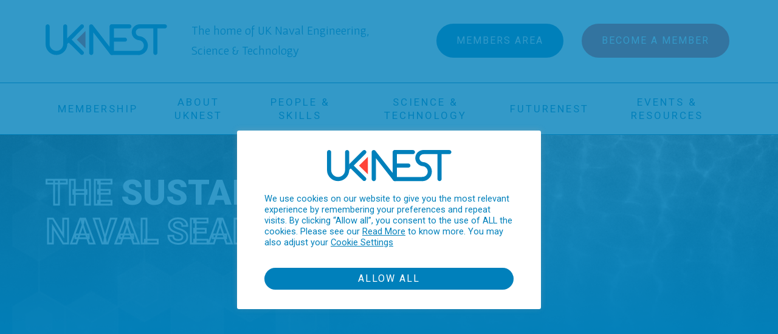

--- FILE ---
content_type: text/html; charset=UTF-8
request_url: https://www.uknest.org/science-technology/sustainability/
body_size: 10046
content:
<!doctype html>
<html lang="en-GB" class="no-js">
   <head>
      <meta charset="UTF-8">
      
      <meta name="viewport" content="width=device-width, initial-scale=1.0, user-scalable=yes" />
      <meta name='robots' content='index, follow, max-image-preview:large, max-snippet:-1, max-video-preview:-1' />

	<!-- This site is optimized with the Yoast SEO plugin v26.8 - https://yoast.com/product/yoast-seo-wordpress/ -->
	<title>The Sustainable Future of Naval Seafaring</title>
	<meta name="description" content="Creating a vision for a sustainable future naval enterprise.UKNEST is committed to exploring the vision for a future sustainable Naval Enterprise." />
	<link rel="canonical" href="https://www.uknest.org/science-technology/sustainability/" />
	<meta property="og:locale" content="en_GB" />
	<meta property="og:type" content="article" />
	<meta property="og:title" content="The Sustainable Future of Naval Seafaring" />
	<meta property="og:description" content="Creating a vision for a sustainable future naval enterprise.UKNEST is committed to exploring the vision for a future sustainable Naval Enterprise." />
	<meta property="og:url" content="https://www.uknest.org/science-technology/sustainability/" />
	<meta property="og:site_name" content="UK Nest" />
	<meta property="article:modified_time" content="2022-09-05T14:45:58+00:00" />
	<meta name="twitter:card" content="summary_large_image" />
	<script type="application/ld+json" class="yoast-schema-graph">{"@context":"https://schema.org","@graph":[{"@type":"WebPage","@id":"https://www.uknest.org/science-technology/sustainability/","url":"https://www.uknest.org/science-technology/sustainability/","name":"The Sustainable Future of Naval Seafaring","isPartOf":{"@id":"https://www.uknest.org/#website"},"datePublished":"2022-05-31T14:25:45+00:00","dateModified":"2022-09-05T14:45:58+00:00","description":"Creating a vision for a sustainable future naval enterprise.UKNEST is committed to exploring the vision for a future sustainable Naval Enterprise.","breadcrumb":{"@id":"https://www.uknest.org/science-technology/sustainability/#breadcrumb"},"inLanguage":"en-GB","potentialAction":[{"@type":"ReadAction","target":["https://www.uknest.org/science-technology/sustainability/"]}]},{"@type":"BreadcrumbList","@id":"https://www.uknest.org/science-technology/sustainability/#breadcrumb","itemListElement":[{"@type":"ListItem","position":1,"name":"Home","item":"https://www.uknest.org/"},{"@type":"ListItem","position":2,"name":"Science &#038; Technology","item":"https://www.uknest.org/science-technology/"},{"@type":"ListItem","position":3,"name":"Sustainability"}]},{"@type":"WebSite","@id":"https://www.uknest.org/#website","url":"https://www.uknest.org/","name":"UK Nest","description":"uk nest new live","publisher":{"@id":"https://www.uknest.org/#organization"},"potentialAction":[{"@type":"SearchAction","target":{"@type":"EntryPoint","urlTemplate":"https://www.uknest.org/?s={search_term_string}"},"query-input":{"@type":"PropertyValueSpecification","valueRequired":true,"valueName":"search_term_string"}}],"inLanguage":"en-GB"},{"@type":"Organization","@id":"https://www.uknest.org/#organization","name":"UKNest","url":"https://www.uknest.org/","logo":{"@type":"ImageObject","inLanguage":"en-GB","@id":"https://www.uknest.org/#/schema/logo/image/","url":"https://www.uknest.org/wp-content/uploads/2022/09/UKNest.jpg","contentUrl":"https://www.uknest.org/wp-content/uploads/2022/09/UKNest.jpg","width":1000,"height":500,"caption":"UKNest"},"image":{"@id":"https://www.uknest.org/#/schema/logo/image/"}}]}</script>
	<!-- / Yoast SEO plugin. -->


<link rel='dns-prefetch' href='//cdnjs.cloudflare.com' />
<link rel="alternate" title="oEmbed (JSON)" type="application/json+oembed" href="https://www.uknest.org/wp-json/oembed/1.0/embed?url=https%3A%2F%2Fwww.uknest.org%2Fscience-technology%2Fsustainability%2F" />
<link rel="alternate" title="oEmbed (XML)" type="text/xml+oembed" href="https://www.uknest.org/wp-json/oembed/1.0/embed?url=https%3A%2F%2Fwww.uknest.org%2Fscience-technology%2Fsustainability%2F&#038;format=xml" />
<style id='wp-img-auto-sizes-contain-inline-css' type='text/css'>
img:is([sizes=auto i],[sizes^="auto," i]){contain-intrinsic-size:3000px 1500px}
/*# sourceURL=wp-img-auto-sizes-contain-inline-css */
</style>
<style id='classic-theme-styles-inline-css' type='text/css'>
/*! This file is auto-generated */
.wp-block-button__link{color:#fff;background-color:#32373c;border-radius:9999px;box-shadow:none;text-decoration:none;padding:calc(.667em + 2px) calc(1.333em + 2px);font-size:1.125em}.wp-block-file__button{background:#32373c;color:#fff;text-decoration:none}
/*# sourceURL=/wp-includes/css/classic-themes.min.css */
</style>
<link rel='stylesheet' id='contact-form-7-css' href='https://www.uknest.org/wp-content/plugins/contact-form-7/includes/css/styles.css?ver=6.1' type='text/css' media='all' />
<link rel='stylesheet' id='cookie-law-info-css' href='https://www.uknest.org/wp-content/plugins/cookie-law-info/legacy/public/css/cookie-law-info-public.css?ver=3.3.6' type='text/css' media='all' />
<link rel='stylesheet' id='cookie-law-info-gdpr-css' href='https://www.uknest.org/wp-content/plugins/cookie-law-info/legacy/public/css/cookie-law-info-gdpr.css?ver=3.3.6' type='text/css' media='all' />
<script type="text/javascript" src="https://cdnjs.cloudflare.com/ajax/libs/jquery/3.4.1/jquery.min.js?ver=1.0" id="jquery-js"></script>
<script type="text/javascript" id="cookie-law-info-js-extra">
/* <![CDATA[ */
var Cli_Data = {"nn_cookie_ids":[],"cookielist":[],"non_necessary_cookies":[],"ccpaEnabled":"","ccpaRegionBased":"","ccpaBarEnabled":"","strictlyEnabled":["necessary","obligatoire"],"ccpaType":"gdpr","js_blocking":"1","custom_integration":"","triggerDomRefresh":"","secure_cookies":""};
var cli_cookiebar_settings = {"animate_speed_hide":"500","animate_speed_show":"500","background":"#FFF","border":"#b1a6a6c2","border_on":"","button_1_button_colour":"#0080bb","button_1_button_hover":"#006696","button_1_link_colour":"#fff","button_1_as_button":"1","button_1_new_win":"","button_2_button_colour":"#333","button_2_button_hover":"#292929","button_2_link_colour":"#0080bb","button_2_as_button":"","button_2_hidebar":"1","button_3_button_colour":"#dedfe0","button_3_button_hover":"#b2b2b3","button_3_link_colour":"#333333","button_3_as_button":"1","button_3_new_win":"","button_4_button_colour":"#dedfe0","button_4_button_hover":"#b2b2b3","button_4_link_colour":"#0080bb","button_4_as_button":"","button_7_button_colour":"#0080bb","button_7_button_hover":"#006696","button_7_link_colour":"#fff","button_7_as_button":"1","button_7_new_win":"","font_family":"inherit","header_fix":"","notify_animate_hide":"1","notify_animate_show":"","notify_div_id":"#cookie-law-info-bar","notify_position_horizontal":"right","notify_position_vertical":"bottom","scroll_close":"","scroll_close_reload":"1","accept_close_reload":"1","reject_close_reload":"","showagain_tab":"","showagain_background":"#fff","showagain_border":"#000","showagain_div_id":"#cookie-law-info-again","showagain_x_position":"100px","text":"#0080bb","show_once_yn":"","show_once":"10000","logging_on":"","as_popup":"","popup_overlay":"1","bar_heading_text":"","cookie_bar_as":"popup","popup_showagain_position":"bottom-right","widget_position":"left"};
var log_object = {"ajax_url":"https://www.uknest.org/wp-admin/admin-ajax.php"};
//# sourceURL=cookie-law-info-js-extra
/* ]]> */
</script>
<script type="text/javascript" src="https://www.uknest.org/wp-content/plugins/cookie-law-info/legacy/public/js/cookie-law-info-public.js?ver=3.3.6" id="cookie-law-info-js"></script>
<link rel="https://api.w.org/" href="https://www.uknest.org/wp-json/" /><link rel="alternate" title="JSON" type="application/json" href="https://www.uknest.org/wp-json/wp/v2/pages/636" /><link rel="EditURI" type="application/rsd+xml" title="RSD" href="https://www.uknest.org/xmlrpc.php?rsd" />
<meta name="generator" content="WordPress 6.9" />
<link rel='shortlink' href='https://www.uknest.org/?p=636' />
<!-- Global site tag (gtag.js) - Google Analytics -->
<script type="text/plain" data-cli-class="cli-blocker-script"  data-cli-script-type="analytics" data-cli-block="true"  data-cli-element-position="head" async src="https://www.googletagmanager.com/gtag/js?id=UA-76575011-1"></script>
<script type="text/plain" data-cli-class="cli-blocker-script"  data-cli-script-type="analytics" data-cli-block="true"  data-cli-element-position="head">
  window.dataLayer = window.dataLayer || [];
  function gtag(){dataLayer.push(arguments);}
  gtag('js', new Date());

  gtag('config', 'UA-76575011-1');
</script>
<!-- Google tag (gtag.js) -->
<script type="text/plain" data-cli-class="cli-blocker-script"  data-cli-script-type="analytics" data-cli-block="true"  data-cli-element-position="head" async src="https://www.googletagmanager.com/gtag/js?id=G-9KDRJW5V9E"></script>
<script type="text/plain" data-cli-class="cli-blocker-script"  data-cli-script-type="analytics" data-cli-block="true"  data-cli-element-position="head">
  window.dataLayer = window.dataLayer || [];
  function gtag(){dataLayer.push(arguments);}
  gtag('js', new Date());

  gtag('config', 'G-9KDRJW5V9E');
</script><link rel="icon" href="https://www.uknest.org/wp-content/uploads/2022/05/cropped-android-chrome-256x256-1-32x32.png" sizes="32x32" />
<link rel="icon" href="https://www.uknest.org/wp-content/uploads/2022/05/cropped-android-chrome-256x256-1-192x192.png" sizes="192x192" />
<link rel="apple-touch-icon" href="https://www.uknest.org/wp-content/uploads/2022/05/cropped-android-chrome-256x256-1-180x180.png" />
<meta name="msapplication-TileImage" content="https://www.uknest.org/wp-content/uploads/2022/05/cropped-android-chrome-256x256-1-270x270.png" />
      <link rel="stylesheet" href="https://www.uknest.org/wp-content/themes/UKNest/includes/css/bootstrap.css">
      <link href="https://www.uknest.org/wp-content/themes/UKNest/includes/css/UKNEST-styles.css" rel="stylesheet">
      <script src="https://www.uknest.org/wp-content/themes/UKNest/includes/js/modernizr.custom.js"></script>
      <link rel="stylesheet" href="//cdnjs.cloudflare.com/ajax/libs/slick-carousel/1.6.0/slick.min.css"/>
      <link rel="stylesheet" href="//cdnjs.cloudflare.com/ajax/libs/font-awesome/4.7.0/css/font-awesome.min.css">
      <link rel="preconnect" href="https://fonts.googleapis.com">
      <link rel="preconnect" href="https://fonts.gstatic.com" crossorigin>
      <link href="https://fonts.googleapis.com/css2?family=Gafata&family=Roboto:wght@400;700;900&display=swap" rel="stylesheet">
      <link rel="stylesheet" href="https://unpkg.com/aos@next/dist/aos.css" />
      <link rel="apple-touch-icon" sizes="180x180" href="https://www.uknest.org/wp-content/themes/UKNest/includes/img/icons/apple-touch-icon.png">
      <link rel="icon" type="image/png" sizes="32x32" href="https://www.uknest.org/wp-content/themes/UKNest/includes/img/icons/favicon-32x32.png">
      <link rel="icon" type="image/png" sizes="16x16" href="https://www.uknest.org/wp-content/themes/UKNest/includes/img/icons/favicon-16x16.png">
      <link rel="manifest" href="https://www.uknest.org/wp-content/themes/UKNest/includes/img/icons/site.webmanifest">
      <link rel="mask-icon" href="https://www.uknest.org/wp-content/themes/UKNest/includes/img/icons/safari-pinned-tab.svg" color="#0080bb">
      <meta name="msapplication-TileColor" content="#0080bb">
      <meta name="theme-color" content="#0080bb">
   </head>
   <body class="wp-singular page-template-default page page-id-636 page-child parent-pageid-274 wp-theme-UKNest">
      <header>
         <div class="Relative">
            <div class="container HeaderFlexCont">
               <div class="HeaderLeft">
                  <div class="Logo" data-aos="fade-in">
                     <a href="https://www.uknest.org" title="UK Nest"><img src="https://www.uknest.org/wp-content/themes/UKNest/includes/img/UK-Nest-logo.svg" alt="UK Nest"></a>
                  </div>
                  <div class="TagLine" data-aos="fade-right">
                     <p>The home of UK Naval Engineering,  
                        Science & Technology                        
                     </p>
                  </div>
               </div>
               <div class="HeaderRight">
                                    <div class="LinkButton" data-aos="fade-left">
                     <a href="https://www.uknest.org/members-area/" title="Members Area">
                        <p>Members Area</p>
                     </a>
                  </div>
                                    <div class="LinkButton" data-aos="fade-left">
                     <a href="https://www.uknest.org/membership/" title="Become a Member ">
                        <p>Become a Member </p>
                     </a>
                  </div>
                                                      <div class="StickyMainNav" >
                     <input type="checkbox" id="MobileNavigationToggle" />
                     <div class="MobileNavigationButton" data-aos="fade-left">
                        <label for="MobileNavigationToggle">
                           <div class="MobNav" id="nav-icon">
                              <span></span>
                              <span></span>
                              <span></span>
                              <span></span>
                           </div>
                        </label>
                     </div>
                     <div class="MobileNavigation">
                        <div class="MobileNavigationInner">
                           <ul id="menu-main-menu" class="menu"><li id="menu-item-1065" class="menu-item menu-item-type-post_type menu-item-object-page menu-item-home menu-item-1065"><a title="Home" href="https://www.uknest.org/">Home</a></li>
<li id="menu-item-271" class="menu-item menu-item-type-post_type menu-item-object-page menu-item-271"><a title="Membership" href="https://www.uknest.org/membership/">Membership</a></li>
<li id="menu-item-2252" class="menu-item menu-item-type-post_type menu-item-object-page menu-item-has-children menu-item-2252"><a title="About UKNEST" href="https://www.uknest.org/about-uknest/">About UKNEST</a>
<ul class="sub-menu">
	<li id="menu-item-399" class="menu-item menu-item-type-post_type menu-item-object-page menu-item-399"><a title="Governance" href="https://www.uknest.org/about-uk-nest/governance/">Governance</a></li>
</ul>
</li>
<li id="menu-item-285" class="menu-item menu-item-type-post_type menu-item-object-page menu-item-has-children menu-item-285"><a title="People &#038; Skills" href="https://www.uknest.org/people-skills/">People &#038; Skills</a>
<ul class="sub-menu">
	<li id="menu-item-1040" class="menu-item menu-item-type-post_type menu-item-object-page menu-item-1040"><a title="Inclusion &#038; Diversity" href="https://www.uknest.org/people-skills/diversity-inclusion/">Inclusion &#038; Diversity</a></li>
	<li id="menu-item-1041" class="menu-item menu-item-type-post_type menu-item-object-page menu-item-1041"><a title="Mentoring" href="https://www.uknest.org/people-skills/mentoring/">Mentoring</a></li>
	<li id="menu-item-1901" class="menu-item menu-item-type-post_type menu-item-object-page menu-item-1901"><a title="Scholarships" href="https://www.uknest.org/people-skills/scholarships/">Scholarships</a></li>
	<li id="menu-item-1039" class="menu-item menu-item-type-post_type menu-item-object-page menu-item-1039"><a title="STEM Engagement" href="https://www.uknest.org/people-skills/stem-engagement/">STEM Engagement</a></li>
</ul>
</li>
<li id="menu-item-284" class="menu-item menu-item-type-post_type menu-item-object-page current-page-ancestor current-menu-ancestor current-menu-parent current-page-parent current_page_parent current_page_ancestor menu-item-has-children menu-item-284"><a title="Science &#038; Technology" href="https://www.uknest.org/science-technology/">Science &#038; Technology</a>
<ul class="sub-menu">
	<li id="menu-item-1045" class="menu-item menu-item-type-post_type menu-item-object-page menu-item-1045"><a title="Programmes" href="https://www.uknest.org/science-technology/programmes/">Programmes</a></li>
	<li id="menu-item-1043" class="menu-item menu-item-type-post_type menu-item-object-page current-menu-item page_item page-item-636 current_page_item menu-item-1043"><a title="Sustainability" href="https://www.uknest.org/science-technology/sustainability/" aria-current="page">Sustainability</a></li>
	<li id="menu-item-1044" class="menu-item menu-item-type-post_type menu-item-object-page menu-item-1044"><a title="Technology" href="https://www.uknest.org/science-technology/technology/">Technology</a></li>
</ul>
</li>
<li id="menu-item-283" class="menu-item menu-item-type-post_type menu-item-object-page menu-item-283"><a title="FutureNest" href="https://www.uknest.org/futurenest/">FutureNest</a></li>
<li id="menu-item-282" class="menu-item menu-item-type-post_type menu-item-object-page menu-item-282"><a title="Events &#038; Resources" href="https://www.uknest.org/events-resources/">Events &#038; Resources</a></li>
</ul>                           <div class="HeaderLinks">
                                                         </div>
                        </div>
                        <div class="MobileNavigationButtonBack">      <span></span>
                           <span></span>
                        </div>
                     </div>
                  </div>
               </div>
            </div>
            <div class="DeskTopNav" >
               <div class="container" >
                  <ul id="menu-main-menu-1" class="menu"><li class="menu-item menu-item-type-post_type menu-item-object-page menu-item-home menu-item-1065"><a title="Home" href="https://www.uknest.org/">Home</a></li>
<li class="menu-item menu-item-type-post_type menu-item-object-page menu-item-271"><a title="Membership" href="https://www.uknest.org/membership/">Membership</a></li>
<li class="menu-item menu-item-type-post_type menu-item-object-page menu-item-2252"><a title="About UKNEST" href="https://www.uknest.org/about-uknest/">About UKNEST</a></li>
<li class="menu-item menu-item-type-post_type menu-item-object-page menu-item-285"><a title="People &#038; Skills" href="https://www.uknest.org/people-skills/">People &#038; Skills</a></li>
<li class="menu-item menu-item-type-post_type menu-item-object-page current-page-ancestor current-menu-ancestor current-menu-parent current-page-parent current_page_parent current_page_ancestor menu-item-284"><a title="Science &#038; Technology" href="https://www.uknest.org/science-technology/">Science &#038; Technology</a></li>
<li class="menu-item menu-item-type-post_type menu-item-object-page menu-item-283"><a title="FutureNest" href="https://www.uknest.org/futurenest/">FutureNest</a></li>
<li class="menu-item menu-item-type-post_type menu-item-object-page menu-item-282"><a title="Events &#038; Resources" href="https://www.uknest.org/events-resources/">Events &#038; Resources</a></li>
</ul>               </div>
            </div>
         </div>
      </header><main role="main">
      <div class="Relative MobileFullWidth  BannerSmall">
	   
	    <div class="container PaddingTop TopBannerText">
				    <div class="col-lg-9 col-md-9 col-sm-9 col-xs-12 NoPadding SmallMarginBottom" data-aos="fade-right"  data-aos-delay="500" data-aos-duration="1500">

          <p class="LargeTitle"><strong>The </strong>Sustainable <strong>Future of Naval Seafaring</strong></p>						 </div>
			  <div class="col-lg-4 col-md-4 col-sm-4 col-xs-12 NoPadding SmallMarginBottom" data-aos="fade-in"  data-aos-delay="1500">
               </div>
						  <div class="col-lg-12 col-md-12 col-sm-12 col-xs-12 NoPadding SmallMarginBottom" data-aos="fade-in"  data-aos-delay="1500">

            			
			 </div>
			
      </div>
	   
	   
      <div class="TopBanner TopBannerGallery BannerSmall" data-aos="fade-in">
                    		                      <img src="https://www.uknest.org/wp-content/uploads/bis-images/943/mitch-meyers-YQD1Xljt4xo-unsplash-e1657793438566-2000x1000-f50_50.jpg" srcset="https://www.uknest.org/wp-content/uploads/bis-images/943/mitch-meyers-YQD1Xljt4xo-unsplash-e1657793438566-2000x500-f50_50.jpg"  alt="" />
		  		    
		 		  
		   		  
		  
		  
                     </div>
   </div>

   <div class="IntroArea PaddingTop">
      <div class="container">
                  <div class="Breadcrumbs SmallMarginBottom" data-aos="fade-in">
            <p id="breadcrumbs"><span><span><a href="https://www.uknest.org/">Home</a></span> / <span><a href="https://www.uknest.org/science-technology/">Science &#038; Technology</a></span> / <span class="breadcrumb_last" aria-current="page">Sustainability</span></span></p>  
         </div>
                           <h1 data-aos="fade-right">Sustainability</h1>
               </div>
          
    <div class="container">
		    <div class="row">
				
						   
		 <div class="col-lg-6 col-md-6 col-sm-12 col-xs-12 MarginBottom Text" data-aos="fade-in" >
            <p>Creating a vision for a sustainable future naval enterprise.</p>
                     </div>

			
			
   </div>

</div>   </div>
   <div class="container Relative MainContent">
      <div class="row">
      <div class="ColumnFlexCont ">
                  <div class="col-lg-12 col-md-12 col-sm-12 col-xs-12 MarginBottom Text" data-aos="fade-in" >
            <h5>The Vision</h5>
<p>UKNEST is committed to exploring the vision for a future sustainable Naval Enterprise. This vision is not just focusing on operational fuel emissions but looking at the whole lifecycle; from well to wake and from concept to disposal of the assets. In the complex Naval environment we must work to maximise sustainability without impacting capability, but there are no easy answers.</p>
<p>We believe we have a global duty to adopt a leadership role in finding sustainable solutions. We also believe in the importance of climate resilience so that we are prepared for the changes and challenges that will come our way.</p>
<p>In order to facilitate the discussion of the transition to a sustainable future we recently held a NetZero Conference. Although a straight Net Zero target might not be the immediate target for most naval fleets the event focused on how we could move towards the target and ensure the Naval Enterprise plays its part to meet the wider governmental goals.</p>
         </div>
                                                      		  
		           		  
		  
                  		                   </div>
   </div>
</div>
 
 
 
 
 
 
 
<div class="container Relative MainContent">
      <div class="row">
      <div class="ColumnFlexCont ">
                  <div class="col-lg-12 col-md-12 col-sm-12 col-xs-12 MarginBottom Text" data-aos="fade-in" >
            <h5>UKNEST Warship Net Zero Conference 2022</h5>
<p>The UKNEST Warship Net Zero Conference 2022 was attended by more than 100 delegates representing both military and civilian aspects of warship design, construction and operation, together with associated infrastructure. They included operators, customers, ship designers, ship builders, infrastructure specialists, equipment suppliers, academics, regulatory bodies and Net Zero leaders.</p>
<p>We were delighted with the turnout, over 100 delegates from 50 different organisations provided a high level of participation and energy which provided us with some valuable discussion and outputs.</p>
<p>The core discussion points from the day were captured in a series of rich pictures as presented below.</p>
         </div>
                                                      		  
		           		  
		  
                  		                               <div class="col-lg-12 col-md-12 col-sm-12 col-xs-12  MarginBottom Image" data-aos="fade-in">
                                    <img src="https://www.uknest.org/wp-content/uploads/bis-images/893/NetZero-Warship-Rich-Picture-1500x0.jpg" srcset="https://www.uknest.org/wp-content/uploads/bis-images/893/NetZero-Warship-Rich-Picture-1500x0.jpg" alt="" />
                                 </div>
                                             		  
		           		  
		  
                  		                   </div>
   </div>
</div>
 
 
 
 
 
 
 
<div class="container Relative MainContent">
      <div class="row">
      <div class="ColumnFlexCont ">
                  <div class="col-lg-12 col-md-12 col-sm-12 col-xs-12 MarginBottom Text" data-aos="fade-in" >
            <h6 style="text-align: center;">Click on the tiles below to explore the panel discussions and themes from the UKNEST Warship Net Zero Conference 2022.</h6>
         </div>
                                                      		  
		           		  
		  
                  		                   </div>
   </div>
</div>
 
 
 
 
 
 
 
 
 
 
 
 
 
<div class="container MainContent Relative">
      <div class="col-md-12 NoPadding MarginBottom" >
            <div class="chocolat-parent">
                  <a class="chocolat-image" href="https://www.uknest.org/wp-content/uploads/bis-images/955/UKNEST_net_zero_Theme_1-2-1500x0.jpg"  data-aos="fade-up"  >
         <img src="https://www.uknest.org/wp-content/uploads/bis-images/955/UKNEST_net_zero_Theme_1-2-500x500-f50_50.jpg" alt="" />
         </a>
                  <a class="chocolat-image" href="https://www.uknest.org/wp-content/uploads/bis-images/954/UKNEST_net_zero_Theme_2_-2-1500x0.jpg"  data-aos="fade-up"  >
         <img src="https://www.uknest.org/wp-content/uploads/bis-images/954/UKNEST_net_zero_Theme_2_-2-500x500-f50_50.jpg" alt="" />
         </a>
                  <a class="chocolat-image" href="https://www.uknest.org/wp-content/uploads/bis-images/953/UKNEST_net_zero_Theme_3-2-1500x0.jpg"  data-aos="fade-up"  >
         <img src="https://www.uknest.org/wp-content/uploads/bis-images/953/UKNEST_net_zero_Theme_3-2-500x500-f50_50.jpg" alt="" />
         </a>
                  <a class="chocolat-image" href="https://www.uknest.org/wp-content/uploads/bis-images/952/UKNEST_net_zero_Theme_4-2-1500x0.jpg"  data-aos="fade-up"  >
         <img src="https://www.uknest.org/wp-content/uploads/bis-images/952/UKNEST_net_zero_Theme_4-2-500x500-f50_50.jpg" alt="" />
         </a>
               </div>
         </div>
</div>

 
   </main>
<footer>
         <div class="Relative BlueBack" data-aos="fade-in">
      <div class="FooterBack">
         <div class="container Relative MarginTop FooterCont">
            <div class="col-lg-2 col-md-2 NoPaddingLeft col-sm-12 col-xs-12 SmallMarginBottom">
               <a href="https://www.uknest.org/" title="UK Nest"><img data-aos="fade-in" src="https://www.uknest.org/wp-content/themes/UKNest/includes/img/UK-Nest-footer-logo.svg" alt="UK Nest"></a>
            </div>
            <div class="col-lg-2 col-md-2 col-sm-6 col-xs-12 SmallMarginBottom">
               <div class="SocialMediaLinks" data-aos="fade-right" >
                                    <ul>
                                          <li> 
                                                <a href="https://www.linkedin.com/company/uknest1/posts/?feedView=all&viewAsMember=true" target="_blank" title="Linkedin">
                        <i class="fa fa-linkedin"></i>
                        </a>
                                             </li>
                                       </ul>
                                 </div>
            </div>
            <div class="col-lg-3 col-md-3 col-sm-6 col-xs-12 SmallMarginBottom">
               <nav class="FooterNav">
                  <ul id="menu-footer-menu" class="menu"><li id="menu-item-393" class="menu-item menu-item-type-post_type menu-item-object-page menu-item-393"><a title="Contact Us" href="https://www.uknest.org/contact-us/">Contact Us</a></li>
<li id="menu-item-395" class="menu-item menu-item-type-post_type menu-item-object-page menu-item-privacy-policy menu-item-395"><a rel="privacy-policy" title="Privacy Policy" href="https://www.uknest.org/privacy-policy/">Privacy Policy</a></li>
</ul>               </nav>
            </div>
            <div class="col-lg-5 col-md-5 col-sm-12 col-xs-12 SmallMarginBottom NoPaddingRight FooterButtons" data-aos="fade-left">
                              <div class="LinkButton" data-aos="fade-in">
                  <a href="https://www.uknest.org/members-area/" title="Members Area">
                     <p>Members Area</p>
                  </a>
               </div>
                              <div class="LinkButton" data-aos="fade-in">
                  <a href="https://www.uknest.org/membership/" title="Become a Member ">
                     <p>Become a Member </p>
                  </a>
               </div>
                                          </div>
         </div>
         <div class="container Relative MarginBottom FooterCont">
            <div class="col-lg-9 col-md-9 col-sm-12 col-xs-12 NoPaddingLeft "  data-aos="fade-right">
               <div class="CapeCreative">
                  <p>Copyright UK NEST 2026 | Company Number : 14332911</p>
                  <p>Some Images used on this site are subject to <a href="https://www.nationalarchives.gov.uk/doc/open-government-licence/version/3/" target="_blank" rel="noopener">Crown Copyright</a>. Some Image on this site are owned by, and approved for use by <a href="https://www.thisisengineering.org.uk/more-info/about-us/" target="_blank" rel="noopener">This is Engineering</a>.</p>
               </div>
            </div>
            <div class="col-lg-3 col-md-3 col-sm-12 col-xs-12 NoPaddingRight TextRight">
               <div class="CapeCreative CapeCreativeLogo">
                  <p><a href="https://www.CapeCreative.co.uk" title="Web Design Cornwall" target="_blank">Web Design Cornwall</a> by </p>
               </div>
            </div>
         </div>
      </div>
   </div>
</footer>
<script type="speculationrules">
{"prefetch":[{"source":"document","where":{"and":[{"href_matches":"/*"},{"not":{"href_matches":["/wp-*.php","/wp-admin/*","/wp-content/uploads/*","/wp-content/*","/wp-content/plugins/*","/wp-content/themes/UKNest/*","/*\\?(.+)"]}},{"not":{"selector_matches":"a[rel~=\"nofollow\"]"}},{"not":{"selector_matches":".no-prefetch, .no-prefetch a"}}]},"eagerness":"conservative"}]}
</script>
<!--googleoff: all--><div id="cookie-law-info-bar" data-nosnippet="true"><span><div class="cli-bar-container cli-style-v2"><img style="width:50%;margin-bottom:15px" src="https://www.uknest.org/wp-content/themes/UKNest/includes/img/UK-Nest-logo.svg" alt="UKNest"><div class="cli-bar-message">We use cookies on our website to give you the most relevant experience by remembering your preferences and repeat visits. By clicking “Allow all”, you consent to the use of ALL the cookies. Please see our <a href="https://www.uknest.org/privacy-policy/" id="CONSTANT_OPEN_URL" target="_blank" class="cli-plugin-main-link">Read More</a> to know more. You may also adjust your <a role='button' class="cli_settings_button">Cookie Settings</a></div><div class="cli-bar-btn_container"><a id="wt-cli-accept-all-btn" role='button' data-cli_action="accept_all" class="wt-cli-element large cli-plugin-button wt-cli-accept-all-btn cookie_action_close_header cli_action_button">ALLOW ALL</a></div></div></span></div><div id="cookie-law-info-again" data-nosnippet="true"><span id="cookie_hdr_showagain">Manage consent</span></div><div class="cli-modal" data-nosnippet="true" id="cliSettingsPopup" tabindex="-1" role="dialog" aria-labelledby="cliSettingsPopup" aria-hidden="true">
  <div class="cli-modal-dialog" role="document">
	<div class="cli-modal-content cli-bar-popup">
		  <button type="button" class="cli-modal-close" id="cliModalClose">
			<svg class="" viewBox="0 0 24 24"><path d="M19 6.41l-1.41-1.41-5.59 5.59-5.59-5.59-1.41 1.41 5.59 5.59-5.59 5.59 1.41 1.41 5.59-5.59 5.59 5.59 1.41-1.41-5.59-5.59z"></path><path d="M0 0h24v24h-24z" fill="none"></path></svg>
			<span class="wt-cli-sr-only">Close</span>
		  </button>
		  <div class="cli-modal-body">
			<div class="cli-container-fluid cli-tab-container">
	<div class="cli-row">
		<div class="cli-col-12 cli-align-items-stretch cli-px-0">
			<div class="cli-privacy-overview">
				<h4>Privacy Overview</h4>				<div class="cli-privacy-content">
					<div class="cli-privacy-content-text">This website uses cookies to improve your experience while you navigate through the website. Out of these, the cookies that are categorized as necessary are stored on your browser as they are essential for the working of basic functionalities of the website. We also use third-party cookies that help us analyze and understand how you use this website. These cookies will be stored in your browser only with your consent. You also have the option to opt-out of these cookies. But opting out of some of these cookies may affect your browsing experience.</div>
				</div>
				<a class="cli-privacy-readmore" aria-label="Show more" role="button" data-readmore-text="Show more" data-readless-text="Show less"></a>			</div>
		</div>
		<div class="cli-col-12 cli-align-items-stretch cli-px-0 cli-tab-section-container">
												<div class="cli-tab-section">
						<div class="cli-tab-header">
							<a role="button" tabindex="0" class="cli-nav-link cli-settings-mobile" data-target="necessary" data-toggle="cli-toggle-tab">
								Necessary							</a>
															<div class="wt-cli-necessary-checkbox">
									<input type="checkbox" class="cli-user-preference-checkbox"  id="wt-cli-checkbox-necessary" data-id="checkbox-necessary" checked="checked"  />
									<label class="form-check-label" for="wt-cli-checkbox-necessary">Necessary</label>
								</div>
								<span class="cli-necessary-caption">Always Enabled</span>
													</div>
						<div class="cli-tab-content">
							<div class="cli-tab-pane cli-fade" data-id="necessary">
								<div class="wt-cli-cookie-description">
									Necessary cookies are absolutely essential for the website to function properly. These cookies ensure basic functionalities and security features of the website, anonymously.
<table class="cookielawinfo-row-cat-table cookielawinfo-winter"><thead><tr><th class="cookielawinfo-column-1">Cookie</th><th class="cookielawinfo-column-3">Duration</th><th class="cookielawinfo-column-4">Description</th></tr></thead><tbody><tr class="cookielawinfo-row"><td class="cookielawinfo-column-1">cookielawinfo-checkbox-analytics</td><td class="cookielawinfo-column-3">11 months</td><td class="cookielawinfo-column-4">This cookie is set by GDPR Cookie Consent plugin. The cookie is used to store the user consent for the cookies in the category "Analytics".</td></tr><tr class="cookielawinfo-row"><td class="cookielawinfo-column-1">cookielawinfo-checkbox-functional</td><td class="cookielawinfo-column-3">11 months</td><td class="cookielawinfo-column-4">The cookie is set by GDPR cookie consent to record the user consent for the cookies in the category "Functional".</td></tr><tr class="cookielawinfo-row"><td class="cookielawinfo-column-1">cookielawinfo-checkbox-necessary</td><td class="cookielawinfo-column-3">11 months</td><td class="cookielawinfo-column-4">This cookie is set by GDPR Cookie Consent plugin. The cookies is used to store the user consent for the cookies in the category "Necessary".</td></tr><tr class="cookielawinfo-row"><td class="cookielawinfo-column-1">cookielawinfo-checkbox-others</td><td class="cookielawinfo-column-3">11 months</td><td class="cookielawinfo-column-4">This cookie is set by GDPR Cookie Consent plugin. The cookie is used to store the user consent for the cookies in the category "Other.</td></tr><tr class="cookielawinfo-row"><td class="cookielawinfo-column-1">cookielawinfo-checkbox-performance</td><td class="cookielawinfo-column-3">11 months</td><td class="cookielawinfo-column-4">This cookie is set by GDPR Cookie Consent plugin. The cookie is used to store the user consent for the cookies in the category "Performance".</td></tr><tr class="cookielawinfo-row"><td class="cookielawinfo-column-1">viewed_cookie_policy</td><td class="cookielawinfo-column-3">11 months</td><td class="cookielawinfo-column-4">The cookie is set by the GDPR Cookie Consent plugin and is used to store whether or not user has consented to the use of cookies. It does not store any personal data.</td></tr></tbody></table>								</div>
							</div>
						</div>
					</div>
																	<div class="cli-tab-section">
						<div class="cli-tab-header">
							<a role="button" tabindex="0" class="cli-nav-link cli-settings-mobile" data-target="functional" data-toggle="cli-toggle-tab">
								Functional							</a>
															<div class="cli-switch">
									<input type="checkbox" id="wt-cli-checkbox-functional" class="cli-user-preference-checkbox"  data-id="checkbox-functional" />
									<label for="wt-cli-checkbox-functional" class="cli-slider" data-cli-enable="Enabled" data-cli-disable="Disabled"><span class="wt-cli-sr-only">Functional</span></label>
								</div>
													</div>
						<div class="cli-tab-content">
							<div class="cli-tab-pane cli-fade" data-id="functional">
								<div class="wt-cli-cookie-description">
									Functional cookies help to perform certain functionalities like sharing the content of the website on social media platforms, collect feedbacks, and other third-party features.
								</div>
							</div>
						</div>
					</div>
																	<div class="cli-tab-section">
						<div class="cli-tab-header">
							<a role="button" tabindex="0" class="cli-nav-link cli-settings-mobile" data-target="performance" data-toggle="cli-toggle-tab">
								Performance							</a>
															<div class="cli-switch">
									<input type="checkbox" id="wt-cli-checkbox-performance" class="cli-user-preference-checkbox"  data-id="checkbox-performance" />
									<label for="wt-cli-checkbox-performance" class="cli-slider" data-cli-enable="Enabled" data-cli-disable="Disabled"><span class="wt-cli-sr-only">Performance</span></label>
								</div>
													</div>
						<div class="cli-tab-content">
							<div class="cli-tab-pane cli-fade" data-id="performance">
								<div class="wt-cli-cookie-description">
									Performance cookies are used to understand and analyze the key performance indexes of the website which helps in delivering a better user experience for the visitors.
								</div>
							</div>
						</div>
					</div>
																	<div class="cli-tab-section">
						<div class="cli-tab-header">
							<a role="button" tabindex="0" class="cli-nav-link cli-settings-mobile" data-target="analytics" data-toggle="cli-toggle-tab">
								Analytics							</a>
															<div class="cli-switch">
									<input type="checkbox" id="wt-cli-checkbox-analytics" class="cli-user-preference-checkbox"  data-id="checkbox-analytics" checked='checked' />
									<label for="wt-cli-checkbox-analytics" class="cli-slider" data-cli-enable="Enabled" data-cli-disable="Disabled"><span class="wt-cli-sr-only">Analytics</span></label>
								</div>
													</div>
						<div class="cli-tab-content">
							<div class="cli-tab-pane cli-fade" data-id="analytics">
								<div class="wt-cli-cookie-description">
									Analytical cookies are used to understand how visitors interact with the website. These cookies help provide information on metrics the number of visitors, bounce rate, traffic source, etc.
								</div>
							</div>
						</div>
					</div>
																	<div class="cli-tab-section">
						<div class="cli-tab-header">
							<a role="button" tabindex="0" class="cli-nav-link cli-settings-mobile" data-target="advertisement" data-toggle="cli-toggle-tab">
								Advertisement							</a>
															<div class="cli-switch">
									<input type="checkbox" id="wt-cli-checkbox-advertisement" class="cli-user-preference-checkbox"  data-id="checkbox-advertisement" />
									<label for="wt-cli-checkbox-advertisement" class="cli-slider" data-cli-enable="Enabled" data-cli-disable="Disabled"><span class="wt-cli-sr-only">Advertisement</span></label>
								</div>
													</div>
						<div class="cli-tab-content">
							<div class="cli-tab-pane cli-fade" data-id="advertisement">
								<div class="wt-cli-cookie-description">
									Advertisement cookies are used to provide visitors with relevant ads and marketing campaigns. These cookies track visitors across websites and collect information to provide customized ads.
								</div>
							</div>
						</div>
					</div>
																	<div class="cli-tab-section">
						<div class="cli-tab-header">
							<a role="button" tabindex="0" class="cli-nav-link cli-settings-mobile" data-target="others" data-toggle="cli-toggle-tab">
								Others							</a>
															<div class="cli-switch">
									<input type="checkbox" id="wt-cli-checkbox-others" class="cli-user-preference-checkbox"  data-id="checkbox-others" />
									<label for="wt-cli-checkbox-others" class="cli-slider" data-cli-enable="Enabled" data-cli-disable="Disabled"><span class="wt-cli-sr-only">Others</span></label>
								</div>
													</div>
						<div class="cli-tab-content">
							<div class="cli-tab-pane cli-fade" data-id="others">
								<div class="wt-cli-cookie-description">
									Other uncategorized cookies are those that are being analyzed and have not been classified into a category as yet.
								</div>
							</div>
						</div>
					</div>
										</div>
	</div>
</div>
		  </div>
		  <div class="cli-modal-footer">
			<div class="wt-cli-element cli-container-fluid cli-tab-container">
				<div class="cli-row">
					<div class="cli-col-12 cli-align-items-stretch cli-px-0">
						<div class="cli-tab-footer wt-cli-privacy-overview-actions">
						
															<a id="wt-cli-privacy-save-btn" role="button" tabindex="0" data-cli-action="accept" class="wt-cli-privacy-btn cli_setting_save_button wt-cli-privacy-accept-btn cli-btn">SAVE &amp; ACCEPT</a>
													</div>
						
					</div>
				</div>
			</div>
		</div>
	</div>
  </div>
</div>
<div class="cli-modal-backdrop cli-fade cli-settings-overlay"></div>
<div class="cli-modal-backdrop cli-fade cli-popupbar-overlay"></div>
<!--googleon: all--><style>body div .wpcf7-form .fit-the-fullspace{position:absolute;margin-left:-999em;}</style><script type="text/javascript" src="https://www.uknest.org/wp-includes/js/dist/hooks.min.js?ver=dd5603f07f9220ed27f1" id="wp-hooks-js"></script>
<script type="text/javascript" src="https://www.uknest.org/wp-includes/js/dist/i18n.min.js?ver=c26c3dc7bed366793375" id="wp-i18n-js"></script>
<script type="text/javascript" id="wp-i18n-js-after">
/* <![CDATA[ */
wp.i18n.setLocaleData( { 'text direction\u0004ltr': [ 'ltr' ] } );
//# sourceURL=wp-i18n-js-after
/* ]]> */
</script>
<script type="text/javascript" src="https://www.uknest.org/wp-content/plugins/contact-form-7/includes/swv/js/index.js?ver=6.1" id="swv-js"></script>
<script type="text/javascript" id="contact-form-7-js-before">
/* <![CDATA[ */
var wpcf7 = {
    "api": {
        "root": "https:\/\/www.uknest.org\/wp-json\/",
        "namespace": "contact-form-7\/v1"
    }
};
//# sourceURL=contact-form-7-js-before
/* ]]> */
</script>
<script type="text/javascript" src="https://www.uknest.org/wp-content/plugins/contact-form-7/includes/js/index.js?ver=6.1" id="contact-form-7-js"></script>
<script type="text/javascript" src="https://cdnjs.cloudflare.com/ajax/libs/slick-carousel/1.6.0/slick.min.js?ver=1.0" id="slick-js"></script>
<script type="text/javascript" src="https://cdnjs.cloudflare.com/ajax/libs/chocolat/0.4.18/js/jquery.chocolat.min.js?ver=1.0" id="chocolat-js"></script>
<script type="text/javascript" src="https://cdnjs.cloudflare.com/ajax/libs/ScrollToFixed/1.0.8/jquery-scrolltofixed-min.js?ver=1.0" id="scrollfixed-js"></script>
<script type="text/javascript" src="https://www.uknest.org/wp-content/themes/UKNest/includes/js/UKNEST.js?ver=1.0" id="main-js"></script>
<script type="text/javascript" id="cf7-antispam-js-extra">
/* <![CDATA[ */
var cf7a_settings = {"prefix":"_cf7a_","disableReload":"1","version":"Onq7wwtN3bYdtE7fqJmIIg=="};
//# sourceURL=cf7-antispam-js-extra
/* ]]> */
</script>
<script type="text/javascript" src="https://www.uknest.org/wp-content/plugins/cf7-antispam/build/script.js?ver=1829dacfa96318b4e905" id="cf7-antispam-js"></script>
<script src="https://unpkg.com/aos@next/dist/aos.js"></script>
<script>
   AOS.init();
</script>
<script defer src="https://static.cloudflareinsights.com/beacon.min.js/vcd15cbe7772f49c399c6a5babf22c1241717689176015" integrity="sha512-ZpsOmlRQV6y907TI0dKBHq9Md29nnaEIPlkf84rnaERnq6zvWvPUqr2ft8M1aS28oN72PdrCzSjY4U6VaAw1EQ==" data-cf-beacon='{"version":"2024.11.0","token":"a8ad43c3527a4703bcf06ff35167567d","r":1,"server_timing":{"name":{"cfCacheStatus":true,"cfEdge":true,"cfExtPri":true,"cfL4":true,"cfOrigin":true,"cfSpeedBrain":true},"location_startswith":null}}' crossorigin="anonymous"></script>
</body>
</html>

--- FILE ---
content_type: text/css
request_url: https://www.uknest.org/wp-content/themes/UKNest/includes/css/UKNEST-styles.css
body_size: 8334
content:
img {
	width: 100%;
	height: auto
}
.Relative:after {
	display: table;
	clear: both;
	content: "";
}
header .Relative {
	float: initial;
}
::-webkit-input-placeholder {
	color: #0080bb
}
:-ms-input-placeholder {
	color: #0080bb
}
::-moz-placeholder {
	color: #0080bb;
	opacity: 1
}
::selection {
	background: #0080bb !important;
	color: #fff;
	text-shadow: none
}
::-webkit-selection {
	background: #0080bb !important;
	color: #fff;
	text-shadow: none
}
::-moz-selection {
	background: #0080bb !important;
	color: #fff;
	text-shadow: none
}
:focus {
	outline: -webkit-focus-ring-color auto 0
}
ul, ol, li {
	margin: 0;
	padding: 0;
}
.TextCenter {
	text-align: center;
}
.TextRight {
	text-align: right;
}
.NoPadding {
	padding-left: 0;
	padding-right: 0;
}
.NoPaddingLeft {
	padding-left: 0;
}
.NoPaddingRight {
	padding-right: 0;
}
.PaddingBottom {
	padding-bottom: 5%;
}
.PaddingTop {
	padding-top: 5%;
}
.MarginTop {
	margin-top: 5%;
}
.MarginBottom {
	margin-bottom: 5%;
}
.SmallMarginTop {
	margin-top: 2.5%;
}
.SmallMarginBottom {
	margin-bottom: 2.5%;
}
.FloatRight {
	float: right;
}
.Relative {
	position: relative;
	display: block;
	float: left;
	width: 100%;
}
.MainContent {
	z-index: 10;
}
#MobileNavigationToggle, .StickyMainNav {
	display: none;
}



#cookie-law-info-bar[data-cli-type="popup"] .cli-bar-container {
	text-align: center;
}
.cli-modal-backdrop {
	transition: opacity ease-in-out 0.9s;
}
.cli-modal-backdrop.cli-show {
	opacity: .8;
}
.cli-modal-backdrop {
	background-color: #0080bb!important;
}
.cli-style-v2 .cli-bar-btn_container .cli-plugin-button {

    padding: 5px 20px;
    transition: all 0.5s;
    font-weight: 400;
    text-align: center;
    border-radius: 50px;
    position: relative;
    z-index: 2;
	margin-top: 25px!important;
	margin-bottom: 5px;
	width: 100%;
	margin-left: 0;
	    border: #0080bb 3px solid;
    background: #0080bb;
	font-size: 16px;
    line-height: 20px;
    color: #fff;
    letter-spacing: 2px;
    text-transform: uppercase;
    text-decoration: none;
    width: 100%;
    margin-bottom: 0;
	    font-family: 'Roboto', sans-serif;
}
.cli-style-v2 .cli-bar-btn_container .cli-plugin-button:hover {
	background: #fff!important;
	color: #0080bb!important;
}
#cookie-law-info-bar {
	font-weight: 400;
}




/*------------------------------------*\BODY & FONTS\*------------------------------------*/

body {
	font-family: 'Roboto', sans-serif;
	font-weight: 400
}
a {
	color: #ff4438;
	text-decoration: none;
	transition: all 0.3s ease-in-out;
}
a:hover {
	text-decoration: none;
	color: #0080bb
}
a:focus, a:hover {
	outline: 0
}
hr {
	margin-top: 2.5%;
	margin-bottom: 2.5%;
	border: 0;
	border-top: 2px solid #70bee4
}
p {
	font-size: 18px;
	line-height: 30px;
	padding: 0;
	margin: 0 0 5% 0;
	color: #8a8a8a;
	font-weight: 400
}
p:last-child {
	margin: 0
}
p a {
	font-weight: 700;
	color: #ff4438;
	text-decoration: none;
}
p a:hover {
	color: #0080bb;
}
h1, h2, h3, h4, h5, h6 {
	margin: 0 0 2.5% 0;
	padding: 0;
	color: #0080bb;
	font-weight: 700;
	text-transform: uppercase;
}
a h1, a h2, a h3, a h4, a h5, a h6, h1 a, h2 a, h3 a, h4 a, h5 a, h6 a {
	color: #0080bb
}
a h1:hover, a h2:hover, a h3:hover, a h4:hover, a h5:hover, a h6:hover, h1 a:hover, h2 a:hover, h3 a:hover, h4 a:hover, h5 a:hover, h6 a:hover {
	color: #8a8a8a
}
h1 {
	font-size: 60px;
	line-height: 70px;
	margin-bottom: 2.5%;
	max-width: 75%;
}
h2 {
	font-size: 50px;
	line-height: 60px
}
h3 {
	font-size: 40px;
	line-height: 50px;
}
h4 {
	font-size: 30px;
	line-height: 35px
}
h5 {
	font-size: 25px;
	line-height: 30px
}
h6 {
	font-size: 20px;
	line-height: 25px
}
.LargeTitle {
	font-size: 4.5vw;
	line-height: 5vw;
	color: #fff;
	text-transform: uppercase;
	font-weight: 900;
}
.LargeTitle strong {
	color: transparent;
	-webkit-text-stroke-width: 3px;
	-webkit-text-stroke-color: #fff;
}
.Caption {
	padding: 0 5px;
	margin: 0 0 5% 0;
	color: #fff;
	background: #0080bb;
	font-size: 14px;
	font-style: italic;
}
p.Caption {
	margin-top: -5px;
}
.Text li {
	font-size: 18px;
	line-height: 30px;
	list-style-type: none;
	color: #8a8a8a;
	padding: 0 0 20px 20px;
	position: relative;
	font-weight: 100
}
.Text li:before {
	content: '';
	position: absolute;
	top: 15px;
	transform: translateY(-50%);
	left: 0;
	width: 10px;
	height: 10px;
	z-index: 90;
	border-radius: 100%;
	background: #0080bb
}
.Text li a {
	color: #0080bb
}
.Text li a:hover {
	color: #ff4438
}
.Text ol {
	list-style: none;
	counter-reset: my-awesome-counter
}
.Text ol li {
	counter-increment: my-awesome-counter;
	list-style-type: none;
	padding-left: 40px
}
.Text ol li::before {
	content: counter(my-awesome-counter) "";
	font-size: 15px;
	color: #fff;
	font-weight: 700;
	background-size: 40px;
	width: 30px;
	height: 30px;
	text-align: center;
	padding-top: 3px;
}
blockquote {
	display: block;
	padding: 10%;
	margin: 0;
	position: relative
}
blockquote p {
	font-size: 18px;
	line-height: 30px;
	padding: 0;
	margin: 0 0 10px 0;
	color: #0080bb;
	font-weight: 500;
	z-index: 10;
	position: relative;
}
blockquote::after, blockquote::before {
	content: '';
	position: absolute;
	width: 10%;
	height: 50px;
	background: url(../img/quote-mark.svg) no-repeat center center;
}
blockquote::before {
	left: 0;
	top: 0
}
blockquote::after {
	right: 0;
	transform: rotate(180deg);
	bottom: 0;
}
/*------------------------------------*\HEADER\*------------------------------------*/

.HeaderFlexCont {
	display: flex;
	align-items: center;
	border-bottom: solid 1px #eeeeee;
	z-index: 15;
	position: relative;
}
.HeaderLeft {
	display: flex;
	width: 50%;
	height: 100%;
	align-items: center;
}
.Logo {
	max-width: 200px;
	height: auto;
	margin: 40px 40px 40px 0;
	width: 100%;
}
.TagLine p {
	font-family: 'Gafata', sans-serif;
	font-size: 22px;
	line-height: 33px;
	color: #0080bb;
	max-width: 350px;
}
.HeaderRight {
	display: flex;
	align-items: center;
	height: 100%;
	float: right;
	justify-content: flex-end;
	width: 50%;
}
.HeaderRight .LinkButton {
	margin: 0 0 0 30px;
}
.HeaderRight .LinkButton:first-child a {
	border: #0080bb 3px solid;
	background: #0080bb;
}
.HeaderRight .LinkButton:first-child a:hover {
	border: #0080bb 3px solid;
	background: #fff;
	color: #0080bb;
}
.HeaderRight .LinkButton:first-child a:hover p {
	color: #0080bb;
}
/*------------------------------------*\MENU\*------------------------------------*/

.DeskTopNav {
	display: block;
	width: 100%;
	border-top: solid #0080bb 1px;
	border-bottom: solid #0080bb 1px;
	background: #fff;
	position: relative;
	background: #fff;
}
.DeskTopNav ul {
	display: flex;
	align-items: stretch;
	justify-content: space-evenly;
}
.DeskTopNav li {
	list-style-type: none;
}
.DeskTopNav li a {
	padding: 20px;
	text-transform: uppercase;
	letter-spacing: 3px;
	color: #0080bb;
	background: #fff;
	font-size: 17px;
	line-height: 22px;
	position: relative;
	z-index: 1;
	text-align: center;
	height: 100%;
	display: flex;
	align-items: center;
}
.DeskTopNav li a:hover {
	color: #ff4438;
}
.DeskTopNav li a:before {
	content: "";
	height: 100%;
	width: 100%;
	position: absolute;
	background: #fff;
	z-index: -1;
}
.DeskTopNav li a:after {
	content: "";
	height: 20px;
	position: absolute;
	width: 20px;
	bottom: 5px;
	transform: rotate(45deg);
	background: #fff;
	left: 0;
	right: 0;
	margin: 0 auto;
	border-bottom: solid 1px #fff;
	border-right: solid 1px #fff;
	transition: bottom .3s ease-in-out;
	z-index: -2;
	opacity: 0;
}
.DeskTopNav li a:hover:after, .DeskTopNav .current-page-ancestor a:after, .DeskTopNav .current_page_item a:after {
	bottom: -11px;
	border-bottom: solid 1px #0080bb;
	border-right: solid 1px #0080bb;
	opacity: 1;
}
.DeskTopNav li:first-child {
	display: none;
}
/*------------------------------------*\BACKGROUNDS\*------------------------------------*/

.WhiteBack {
	background: #fff;
}
.BlueBack {
	background: #0080bb;
}
.FooterBack:after {
	content: "";
	width: 100%;
	height: 100%;
	background: url(../img/background-hexagons.svg) no-repeat center right;
	background-size: 100%;
	position: absolute;
	z-index: 1;
	left: 0;
	top: 0;
	opacity: 0.2;
}
footer .BlueBack {
	overflow: hidden;
}
/*------------------------------------*\BANNER\*------------------------------------*/

.TopBanner {
	float: left;
	width: 100%;
	z-index: -1;
	position: relative;
}
.TopBanner img {
	filter: grayscale(100%);
}
.TopBannerText {
	position: absolute;
}
.TopBannerText p {
	color: #fff;
}
.BannerSmall, .BannerSmall img {
	min-height: 50vh;
	object-fit: cover;
}
.BannerSmall, .BannerMedium, .BannerLarge {
	background: #0080bb;
	z-index: -1;
}
.BannerSmall img {
	height: 50vh;
}
.BannerMedium, .BannerMedium img {
	object-fit: cover;
	min-height: 65vh;
}
.BannerMedium img {
	height: 65vh;
}
.BannerLarge, .BannerLarge img {
	object-fit: cover;
	min-height: 80vh;
}
.BannerLarge img {
	height: 80vh;
}
.TopBannerGallery:after {
	content: "";
	width: 100%;
	height: 100%;
	background: url(../img/background-hexagons.svg) no-repeat bottom right;
	background-size: 100%;
	position: absolute;
	z-index: 2;
	left: 0;
	top: 0;
	opacity: 0.2;
}
.TopBannerGallery:before {
	content: "";
	width: 100%;
	height: 100%;
	background: -moz-linear-gradient(top, rgba(0, 128, 187, 0) 0%, rgba(0, 128, 187, 1) 100%);
	background: -webkit-linear-gradient(top, rgba(0, 128, 187, 0) 0%, rgba(0, 128, 187, 1) 100%);
	background: linear-gradient(to bottom, rgba(0, 128, 187, 0) 0%, rgba(0, 128, 187, 1) 100%);
	filter: progid:DXImageTransform.Microsoft.gradient( startColorstr='#000080bb', endColorstr='#0080bb', GradientType=0);
	position: absolute;
	z-index: 1;
	bottom: 0;
	opacity: 1;
}
/*------------------------------------*\INTRO styles\*------------------------------------*/

.IntroArea {
	width: 100%;
	float: left;
	position: relative;
	background: rgb(0, 128, 187);
    margin-bottom: -10%;
    padding-bottom: 15%;
}
.IntroArea:before {
	content: "";
	width: 100%;
	height: 100%;
	background: url(../img/background-hexagons.svg) no-repeat top right;
	background-size: 100%;
	position: absolute;
	z-index: 1;
	left: 0;
	top: 0;
	opacity: 0.2;
}
.IntroArea:after {
	width: 100%;
	float: left;
	position: absolute;
	left: 0;
	right: 0;
	bottom: -10px;
	background: rgb(0, 128, 187);
	background: -moz-linear-gradient(top, rgba(0, 128, 187, 1) 0%, rgba(255, 255, 255, 1) 100%);
	background: -webkit-linear-gradient(top, rgba(0, 128, 187, 1) 0%, rgba(255, 255, 255, 1) 100%);
	background: linear-gradient(to bottom, rgba(0, 128, 187, 1) 0%, rgba(255, 255, 255, 1) 100%);
	filter: progid:DXImageTransform.Microsoft.gradient( startColorstr='#0080bb', endColorstr='#ffffff', GradientType=0);
	z-index: 0;
	height: 50vh;
	max-height: 500px;
	content: "";
}
.IntroArea * {
	color: #fff;
}

.IntroArea p a:hover {
	color: #ff4438;
}


.IntroArea .container {
	z-index: 1;
	position: relative;
}
.IntroArea .Text li {
	color: #fff;
}
.IntroArea .Text li:before {
	background: #fff;
}
/*------------------------------------*\BREADCRUMBS\*------------------------------------*/

.Breadcrumbs p {
	color: #fff;
	font-size: 14px;
	text-transform: uppercase;
	letter-spacing: 2px;
	font-weight: 400;
}
.Breadcrumbs span {
	color: #fff;
	margin: 0 5px;
}
.Breadcrumbs a, .Breadcrumbs a span {
	color: #fff !important;
	transition: all 0.5s ease-in-out;
	margin: 0 5px;
	font-weight: 700;
}
.Breadcrumbs a:hover {
	color: #ff4438 !important;
}
.Breadcrumbs a:first-child, .Breadcrumbs span:first-child {
	margin-left: 0;
}
/*------------------------------------*\GRID\*------------------------------------*/

.ColumnFlexCont {
	display: flex;
}
.VertAlignCenter {
	align-items: center;
}
.Text {
	z-index: 6;
}
.ColumnFlexCont .Image {
	max-width: 100%;
	overflow: hidden;
}
.ColumnFlexCont .Text {
	position: relative;
	z-index: 6;
}
.ColumnFlexCont .col-lg-12:only-child.Text, .ColumnFlexCont .col-lg-12:only-child.FAQs, .ColumnFlexCont .col-lg-12:only-child.Bullets {
	width: 75%;
	margin-left: 12.5%;
	margin-right: 12.5%;
}
.Bullets h5, .Bullets p {
	margin: 0 0 15px 100px;
}
.BulletTextArea {
	margin-bottom: 50px;
}
.BulletArrow {
	width: 75px;
	height: 75px;
	position: absolute;
}
.EmbedContainer {
	overflow: hidden;
	position: relative;
	width: 100%;
}
.EmbedContainer::after {
	padding-top: 56.25%;
	display: block;
	content: '';
}
.EmbedContainer iframe {
	position: absolute;
	top: 0;
	left: 0%;
	width: 100%;
	height: 100%;
	right: 0%;
}
.FileDownload {
	border-bottom: solid 5px #0080bb;
	display: flex;
	align-items: center;
	justify-content: space-between;
	padding: 10px;
	transition: all 0.5s ease-in-out;
}

.FileDownload:first-child {
	border-top: solid 5px #0080bb;
}

.FileDownload.GroupedFiles:last-child {
	border-bottom: solid 0px #0080bb;
}

.FileDownload:hover {
	background: #eeeeee;
}
.FileDownload p, .FileDownload h5 {
	margin-bottom: 0;
}
.FileDownload h5 {
	width: 33.3333334%;
}
.FileDownload p {
	display: inline-block;
	font-size: 16px;
	line-height: 20px;
	text-transform: uppercase;
	letter-spacing: 1px;
	color: #ff4438;
	padding: 0 5px;
}
.FileDownload p span {
	font-weight: 700;
	color: #0080bb;
}
.FileInfoCont {
	width: 33.3333334%;
	display: flex;
}
.FileDownload .LinkButton {
	margin: 0;
	width: 33.3333334%;
	max-width: 250px;
}
.FileDownload .LinkButton a {
	float: none;
	text-align: center;
}
.Contact p {
	font-size: 25px;
	line-height: 30px;
	color: #0080bb;
}
.Contact i {
	color: #0080bb;
	width: 30px;
}
/*------------------------------------*\PAGE LINKS\*------------------------------------*/

.PageLinksLargeInnerFlexCont {
	display: flex;
	align-items: center;
}
.LargePageLinkImage {
	width: 52.5%;
}
.LargePageLinkText {
	padding: 0 2.5%;
	width: 47.5%;
}
.LargePageLinkText h5 {
	font-size: 2.5vw;
	line-height: 3vw;
	width: 100%;
	margin-bottom: 2.5%;
}
.LargePageLinkText h5:hover {
	color: #0080bb;
}
.LargePageLinkText p {
	width: 100%;
	margin-bottom: 2.5%;
	padding-right: 25%;
}
.PageLinksLargeInnerFlexCont img {
	border-top-right-radius: 50px;
	border-bottom-right-radius: 50px;
	border: solid 5px #fff;
	border-width: 5px 5px 5px 0;
}
.PageLinksLargeFlexCont>.NegMargin:nth-child(even) .PageLinksLargeInnerFlexCont {
	flex-direction: row-reverse;
}
.PageLinksLargeFlexCont>.NegMargin:nth-child(even) .PageLinksLargeInnerFlexCont .LargePageLinkText {
	text-align: right;
}
.PageLinksLargeFlexCont>.NegMargin:nth-child(even) .PageLinksLargeInnerFlexCont .LargePageLinkText h5, .PageLinksLargeFlexCont>.NegMargin:nth-child(even) .PageLinksLargeInnerFlexCont .LargePageLinkText .LinkButton {
	float: right;
}
.PageLinksLargeFlexCont>.NegMargin:nth-child(even) .PageLinksLargeInnerFlexCont .LargePageLinkText p {
	padding-right: 0;
	padding-left: 25%;
}
.PageLinksLargeFlexCont>.NegMargin:nth-child(even) img {
	border-top-right-radius: 0;
	border-bottom-right-radius: 0;
	border-top-left-radius: 50px;
	border-bottom-left-radius: 50px;
	border-width: 5px 0 5px 5px;
}
.PageLinksLargeFlexCont>.NegMargin:nth-child(even) .PageLinksLargeInnerFlexCont .LargePageLinkText .LinkButton a p, .PageLinksLargeFlexCont>.NegMargin:nth-child(even) .PageLinksLargeInnerFlexCont .LargePageLinkText .LinkButton p, .NegMargin .LinkButton a p, .NegMargin a .LinkButton p {
	padding-right: 0;
	padding-left: 0;
}
.NegMargin {
	margin-bottom: -1.5%;
	margin-top: -1.5%;
}
.PageLinksLargeFlexCont>.NegMargin:last-child {
	margin-bottom: 0;
}
/*------------------------------------*\NEWS Styles\*------------------------------------*/

.PageLinksFlexCont {
	display: flex;
	justify-content: center;
}
.FlexWrap {
	flex-wrap: wrap;
}
.PageLink {
	margin-right: 2.5%;
}
.PageLink a {
	display: flex;
	justify-content: start;
	flex-direction: column;
	height: 100%;
}
.PageLinkImage {
	overflow: hidden;
}
.PageLinkImage img {
	border-radius: 25px;
	transition: all .3s;
}
.PageLink a:hover .PageLinkImage img {
	transform: scale(1.1);
}
.InsetBlock {
	background: #fff;
	border-bottom: solid 5px #0080bb;
	padding: 5%;
	height: 100%;
	margin: -10% 10% 0 0;
	transition: all .3s;
	position: relative;
}
.InsetBlock p {
	font-size: 16px;
	line-height: 25px;
}
.InsetBlock h5, .PageLink a:hover .InsetBlock h5 {
	font-size: 1.5vw;
	line-height: 2vw;
	text-transform: uppercase;
	color: #0080bb;
	transition: all .3s;
}
.PageLink a:hover .InsetBlock h5 {
	color: #ff4438;
}
.PageLink .InsetBlock:after {
	content: "";
	width: 0;
	height: 5px;
	background: #ff4438;
	transition: all .3s;
	position: absolute;
	bottom: -5px;
	left: 0;
}
.PageLink a:hover .InsetBlock:after {
	width: 100%;
}
.SiblingCarousel .PageLink {
	margin-right: 0.5%;
	margin-left: 0.5%;
}
.SiblingCarousel, .Testimonials, .LifeCarousel {
	width: 100%;
	float: left;
	display: block
}
.SiblingCarousel .slick-next, .SiblingCarousel .slick-prev, .Testimonials .slick-next, .Testimonials .slick-prev, .LifeCarousel .slick-next, .LifeCarousel .slick-prev {
	width: 100px;
	position: absolute;
	height: 100%;
	top: 0;
	padding: 0;
}
.SiblingCarousel .slick-next, .SiblingCarousel .slick-next:hover, .Testimonials .slick-next, .Testimonials .slick-next:hover, .LifeCarousel .slick-next, .LifeCarousel .slick-next:hover {
	right: -100px;
}
.SiblingCarousel .slick-prev, .SiblingCarousel .slick-prev:hover, .Testimonials .slick-prev, .Testimonials .slick-prev:hover, .LifeCarousel .slick-prev, .LifeCarousel .slick-prev:hover {
	left: -100px;
}
.SiblingCarousel .PageLink, .Testimonials .PageLink, .LifeCarousel .PageLink {
	margin-bottom: 25px;
}
.pagination {
	width: 100%;
	text-align: center;
}
.pagination a {
	color: #0080bb;
}
.pagination a:hover {
	color: #FFF!important;
}
.page-numbers {
	min-height: 50px;
	min-width: 50px;
	text-align: center;
	font-size: 18px;
	line-height: 20px;
	display: inline-block;
	background: transparent;
	border: solid 2px #0080bb;
	margin: 5px;
	padding: 15px 20px;
	text-transform: uppercase;
	border-radius: 50px;
}
.pagination .dots {
	background: #fff;
	color: #0080bb;
	border: solid 0px #fff;
	padding: 10px 0;
	width: 20px;
}
.pagination:hover .dots {
	background: #fff;
	color: #0080bb;
	border: solid 0px #0080bb;
}
.page-numbers:hover {
	background: #0080bb;
	color: #fff;
	border: solid 2px #0080bb;
}
.pagination .current {
	background: #ff4438;
	color: #fff;
	border: solid 2px #ff4438;
}
.pagination .next, .pagination .prev {
	letter-spacing: 2px;
}
.ReadMore {
	color: #ff4438;
	font-style: italic;
}
.ReadMore {
	color: #ff4438;
	font-style: italic;
}
.NewsFlexCont {
	display: flex;
	flex-wrap: wrap;
}
.NewsFlexCont .LargePageLinks {
	flex: 0 1 20%;
	margin-right: 5%;
}
.NewsFlexCont .InsetBlock {
	height: auto;
}



.Date p, .SingleDate {
	display: inline-block;
	color: #ff4438;
	font-size: 16px;
	line-height: 20px;
	text-transform: uppercase;
	letter-spacing: 1px;
}

.Date p {
	margin-bottom: 5%;
}
.SingleDate {
	display: block;
	margin: 0 0 2.5% 0;
}
.SingleDate span {
	color: #fff;
}


/*------------------------------------*\PROFILE STYLE\*------------------------------------*/

.ProfileLinksFlexCont {
	display: flex;
	flex-wrap: wrap;
	margin-right: -2.5%;
}
.ProfileTile {
	flex: 0 1 22.5%;
}
.ProfileTile .InsetBlock {
	height: auto;
}
.ProfileTile .LinkButton {
	float: none;
	margin: 0;
}
.EmailLink {
	font-size: 16px;
	line-height: 20px;
	text-transform: uppercase;
	letter-spacing: 1px
}
.EmailLink p {
	color: #ff4438;
}
.EmailLink:hover p {
	color: #0080bb;
}
/*------------------------------------*\MEMBERS AREA\*------------------------------------*/

.post-password-form {
	background: #0080bb;
	padding: 2.5%;
	margin-bottom: 5%;
	border-radius: 25px;
	border: solid 2px #fff;
	width: auto;
	display: block;
	float: left;
}
.passwordprotectform input {
	color: #0080bb !important;
	border: 1px solid #0080bb !important;
	background: #fff !important;
	border-radius: 50px !important;
	font-size: 16px;
	padding: 10px 15px;
}
.passwordprotectform input[type=submit] {
	text-transform: uppercase;
	margin: 0;
	padding: 10px 15px;
	border-radius: 50px!important;
	border: #ff4438 3px solid!important;
	background: #ff4438!important;
	transition: all .3s;
	text-align: center;
	color: #fff!important;
	cursor: pointer;
	letter-spacing: 2px;
}
.passwordprotectform input[type=submit]:hover {
	background: #fff!important;
	color: #ff4438!important;
}
.passwordprotectform label {
	color: #fff;
}
.passwordprotectform p {
	margin-bottom: 2.5%;
}
/*------------------------------------*\BUTTONS\*------------------------------------*/

.LinkButton {
	display: inline-block;
	float: left;
	margin: 0 10px 10px 0;
}
.LinkButton a, a .LinkButton {
	float: left;
	text-transform: uppercase;
	margin: 0;
	padding: 15px 30px;
	border-radius: 50px;
	border: #ff4438 3px solid;
	display: block;
	background: #ff4438;
	text-decoration: none;
	transition: all .3s;
	text-align: center;
}
.LinkButton a p, a .LinkButton p {
	font-size: 16px;
	line-height: 20px;
	color: #fff;
	letter-spacing: 2px;
	text-transform: uppercase;
	text-decoration: none;
	width: 100%;
	margin-bottom: 0;
}
.LinkButton a p span {
	color: #fff;
	opacity: 0.5;
}
.LinkButton a:hover, a:hover .LinkButton {
	border: #ff4438 3px solid;
	background: #fff;
}
.LinkButton a:hover p, a:hover .LinkButton p {
	color: #ff4438;
}
.LinkButton a:hover p span {
	color: #ff4438;
}
/*------------------------------------*\SLIDERS\*------------------------------------*/

.slick-dots button {
	display: none
}
.slick-dots {
	position: absolute;
	bottom: 0;
	right: 0;
	left: 0;
	height: 35px;
	text-align: center
}
.slick-dots li {
	width: 10px;
	height: 10px;
	list-style-type: none;
	margin: 5px;
	cursor: pointer;
	transition: all .5s ease-in-out;
	display: inline-block;
	border: solid 1px #fff;
}
.slick-dots .slick-active, .slick-dots li:hover {
	background: #ff4438;
	border: solid 1px #ff4438;
}
.slick-next, .slick-prev {
	border: 0;
	font-size: 0;
	width: 50px;
	position: relative;
	z-index: 1;
	cursor: pointer !important;
	flex-shrink: 0;
	transition: all .3s ease;
	background: #0080bb;
}
.slick-next {
	-webkit-mask: url(../img/arrow-right.svg) center center no-repeat;
	right: 0;
	-webkit-mask-size: 25px;
}
.slick-prev {
	-webkit-mask: url(../img/arrow-left.svg) center center no-repeat;
	left: 0;
	-webkit-mask-size: 25px;
}
.slick-next:hover, .slick-prev:hover {
	background: #ff4438;
}
.slick-prev:after, .slick-next:after {
	content: "";
	position: absolute;
	height: 100%;
	background: #eeeeee;
	width: 1px;
	right: 0;
	top: 0;
}
.slick-next:after {
	left: 0;
	right: auto;
}
.slick-disabled, .slick-arrow slick-disabled {
	visibility: hidden;
}
/*------------------------------------*\CHOCOLAT STYLES\*------------------------------------*/

.chocolat-parent {
	display: flex;
	flex-wrap: wrap;
	justify-content: center;
}
.chocolat-image:hover .GalleryCrest, .chocolat-image:hover .chocolat-image:hover .GalleryCaption {
	opacity: 1
}
.chocolat-zoomable.chocolat-zoomed .chocolat-img {
	cursor: zoom-out
}
.chocolat-open {
	overflow: hidden
}
.chocolat-overlay {
	height: 100%;
	width: 100%;
	position: fixed;
	left: 0;
	top: 0;
	z-index: 100;
	display: none;
	opacity: .95;
	background: #0080bb;
}
.chocolat-wrapper {
	height: 100%;
	width: 100%;
	position: fixed;
	left: 0;
	top: 0;
	z-index: 1100;
	color: #fff;
	transition: all .3s ease-in-out
}
.chocolat-zoomable .chocolat-img {
	cursor: zoom-in
}
.chocolat-loader {
	height: 50px;
	width: 50px;
	position: absolute;
	left: 50%;
	top: 50%;
	margin-left: -32px;
	margin-top: -32px;
	z-index: 1100;
	display: none
}
.chocolat-content {
	position: fixed;
	width: 0;
	height: 0;
	left: 50%;
	top: 50%;
	z-index: 1400;
	text-align: left;
	border: none !important
}
.ChocSingle {
	width: 25%;
	border: solid 1px #fff;
}
.chocolat-content .chocolat-img {
	position: absolute;
	width: 100%;
	height: 100%;
	border: solid 2px #fff
}
.chocolat-wrapper .chocolat-left, .chocolat-wrapper .chocolat-right {
	position: absolute;
	cursor: pointer;
	z-index: 101;
	display: none;
	cursor: pointer !important;
	top: 50%;
	transform: translateY(-50%);
	height: 30px!important;
	width: 30px!important;
	transition: all .3s ease;
	background: #fff;
	-webkit-mask-size: contain;
}
.chocolat-wrapper .chocolat-left {
	left: 10px;
	-webkit-mask-image: url(../img/arrow-left.svg);
}
.chocolat-wrapper .chocolat-right {
	right: 10px;
	-webkit-mask-image: url(../img/arrow-right.svg);
}
.chocolat-wrapper .chocolat-left:hover, .chocolat-wrapper .chocolat-right:hover {
	background: #ff4438;
}
.chocolat-wrapper .chocolat-left.active, .chocolat-wrapper .chocolat-right.active {
	display: block
}
.chocolat-wrapper .chocolat-top {
	position: absolute;
	top: 0;
	right: 0;
	left: 0;
	line-height: 30px;
	height: 50px;
	overflow: hidden;
	z-index: 1700;
	margin-bottom: 10px
}
.chocolat-wrapper .chocolat-close {
	width: 30px;
	height: 30px;
	cursor: pointer;
	position: absolute;
	top: 10px;
	right: 10px;
	-webkit-mask: url(../img/icon-close-white.svg) center center no-repeat;
	-webkit-mask-size: 30px;
	transition: all .3s ease;
	background: #fff;
}
.chocolat-wrapper .chocolat-close:hover {
	background: #ff4438;
}
body.chocolat-open>.chocolat-overlay {
	z-index: 150
}
body.chocolat-open>.chocolat-loader {
	z-index: 150
}
body.chocolat-open>.chocolat-content {
	z-index: 170
}
.chocolat-image {
	position: relative;
	flex: 25% 0 1;
	overflow: hidden;
	    display: flex;
}
.chocolat-wrapper .chocolat-bottom {
	left: 0;
	right: 0;
	line-height: 20px;
	bottom: 0;
	z-index: 1700;
	text-align: center;
	position: absolute
}
.chocolat-wrapper .chocolat-description {
	display: block;
	text-align: center;
	position: absolute;
	left: 15px;
	right: 15px;
	bottom: 5px
}
.chocolat-pagination {
	display: none
}
.chocolat-image::after {
	content: '';
	position: absolute;
	top: 0;
	left: 0;
	right: 0;
	width: 100%;
	height: 100%;
	background: url(../img/icon-plus-white.svg) no-repeat center center;
	background-size: 30px;
	transition: background .3s ease-in-out;
}
.chocolat-image:hover::after {
	background: url(../img/icon-plus-white.svg) no-repeat center center;
	background-size: 50px;
}
.chocolat-image img {
	transition: all .3s ease;
}
.chocolat-image:hover img {
	transform: scale(1.1);
}
/*------------------------------------*\FAQ STYLES\*------------------------------------*/

.Question {
	position: relative;
}
.Question {
	display: block;
	width: 100%;
	background: #fff;
	transition: all .3s ease-in-out
}
.Question h5 {
	margin: 0;
	font-size: 1.5vw;
	line-height: 2vw;
	padding: 2.5%;
	position: relative;
	display: flex;
	justify-content: space-between;
	height: 100%;
}
.Question:hover {
	cursor: pointer;
}
.QuestionArrow {
	width: 2.5%;
	position: relative;
	-webkit-mask: url(../img/arrow-down.svg) no-repeat center center;
	z-index: 65;
	flex-shrink: 0;
	flex-grow: 0;
	transition: all .3s ease;
	background: #ff4438;
	-webkit-mask-size: contain;
}
.QuestionArrow:hover, .Question:hover .QuestionArrow {
	background: #0080bb;
}
.Answer {
	display: none;
}
.AnswerInner {
	padding: 0 2.5% 2.5% 2.5%;
}
i.rotate-icon {
	transform-origin: center center;
	-webkit-transform: scaley(-1);
	transform: scaley(-1);
}
.FAQs hr {
	margin-top: 0;
	margin-bottom: 0;
	border: 0;
	border-top: 5px solid #0080bb
}
/*------------------------------------*\FUTURENEST Styles\*------------------------------------*/

.FutureNest img {
	max-width: 33%;
	margin-bottom: 5%;
}
/*------------------------------------*\EVENTS\*------------------------------------*/

.Events .InsetBlock {
	margin: 0;
}
/*------------------------------------*\A DAY IN THE LIFE\*------------------------------------*/

.CompanyPosition {
	display: inline-block;
	color: #ff4438;
	font-size: 16px;
	line-height: 20px;
	text-transform: uppercase;
	letter-spacing: 1px;
}
.Position {
	color: #fff;
}
.LifeCarousel {
	width: 100%;
	float: left;
	display: block
}
.LifeCarousel .LargePageLinks {
	margin-right: 50px;
}
.LifeBlock {
	display: flex;
	align-items: center;
}
.LifeBlock .PageLinkImage {
	width: 50%;
}
.LifeBlock .InsetBlock {
	width: 50%;
	padding: 2.5%;
	margin: 0 0 0 -2.5%;
	height: auto;
}
.LifeBlock .Position {
	color: #0080bb;
}
.LifeFlexCont {
	display: flex;
	flex-wrap: wrap;
}
.LifeFlexCont .LargePageLinks {
	flex: 0 1 45%;
	margin-right: 5%;
}
/*------------------------------------*\FORMS\*------------------------------------*/

.wpcf7-form {
	background: #fff;
	border-radius: 25px;
	box-shadow: 0 0 15px 15px rgba(0, 128, 187, 0.1);
	padding: 5%;
	transition: all .3s ease-in-out
}
.wpcf7-form:hover {
	box-shadow: 0 0 15px 15px rgba(0, 128, 187, 0.3);
}
.wpcf7-form label {
	color: #0080bb !important;
	font-weight: 700;
}
.wpcf7-form input:not([type="submit"]), .wpcf7-form textarea {
	color: #0080bb !important;
	border: 1px solid #0080bb !important;
	background: #fff !important;
	border-radius: 10px !important;
	padding: 12px;
	width: 100%;
	font-size: 16px;
	line-height: 20px;
	transition: all .3s!important;
	font-family: 'Roboto', sans-serif;
}
.wpcf7-form input:focus, .wpcf7-form textarea:focus {
	color: #0080bb !important;
	border: 1px solid #ff4438!important;
	border-radius: 0 !important;
}
.wpcf7-form input[type="submit"] {
	float: left!important;
	margin: 0!important;
	padding: 15px 30px!important;
	border-radius: 50px!important;
	border: #ff4438 3px solid!important;
	display: block!important;
	background: #ff4438!important;
	transition: all .3s!important;
	text-align: center!important;
	font-size: 16px!important;
	line-height: 20px!important;
	color: #fff!important;
	letter-spacing: 2px!important;
	text-transform: uppercase!important;
	text-decoration: none!important;
	height: auto!important;
}
.wpcf7-form input[type="submit"]:hover {
	border: #ff4438 3px solid!important;
	background: #fff!important;
	color: #ff4438!important;
}
.wpcf7-form input[type="checkbox"] {
	display: inline;
	width: auto;
}
.wpcf7-list-item {
	margin: 0 0 5% 0;
}
.wpcf7-list-item-label {
	font-weight: 400;
	font-size: 16px;
	line-height: 20px;
}
.wpcf7-not-valid-tip {
	color: #ff4438;
	font-size: 16px!important;
	line-height: 20px!important;
	display: block;
	padding-top: 10px;
}
.wpcf7 form.invalid .wpcf7-response-output {
	border: none;
	color: #ff4438;
	font-size: 16px!important;
	line-height: 20px!important;
	padding: 0;
}
.wpcf7 form .wpcf7-response-output {
	margin: 2em 0.5em 1em;
	padding: 0;
	border: none;
	color: #0080bb;
	font-size: 16px!important;
}
/*------------------------------------*\TESTIMONIALS\*------------------------------------*/

.TestimonialsFlexCont {
	display: flex;
	z-index: 0;
}
.Testimonial {
	display: flex!important;
	justify-content: center;
	align-items: center;
}
.TestimonialTitle {
	font-size: 20px;
	line-height: 25px;
	letter-spacing: 2px;
	text-transform: uppercase;
	color: #0080bb;
}
.Testimonial cite, .TestimonialDetails {
	display: inline;
	font-style: normal;
	text-transform: uppercase;
	letter-spacing: 2px;
	color: #0080bb;
}
.TestimonialDetails {
	display: inline;
	color: #ff4438;
}
.Testimonial blockquote {
	padding: 10% 0;
}
.Testimonial blockquote::before {
	left: -35px;
	width: 100px;
	margin-top: -10px;
}
.Testimonial blockquote::after {
	right: -35px;
	width: 100px;
}
.Testimonial .LinkButton {
	display: inline-block;
	margin: 25px 10px 10px 0;
	width: 100%;
}
.Testimonial .LinkButton a {
	float: right;
}
.TestimonialBack {
	background: #fff;
	border-bottom: solid 5px #0080bb;
	padding: 2.5%;
	height: 100%;
	transition: all .3s;
	position: relative;
	width: 52.5%;
	margin: 0 0 0 -2.5%;
	flex-grow: 1;
	flex-shrink: 0;
}
/*------------------------------------*\FOOTER\*------------------------------------*/

footer {
	z-index: 11;
	position: relative;
}

.MembersZindex {
	z-index: 90;
}

.MembersTitle {
	font-size: 2.0vw;
	line-height: 2.5vw;
	margin-bottom: 2.5%;
	font-weight: 700;
	color: #0080bb;
	text-transform: uppercase;
}
.MemberLogos {
	display: flex;
	flex-wrap: wrap;
	justify-content: center;
	align-items: center;
}
.MemberLogos img {
	object-fit: contain;
	max-height: 100px;
}
.MemberLogos a {
	object-fit: contain;
	flex: 0 1 120px;
	max-width: 120px;
	margin: 1%;
	    background: #fff;
    padding: 5px;
}
.MemberLogos a:hover {
	transform: scale(1.1);
}
.FooterCont {
	z-index: 2;
}
.SocialMediaLinks {
	width: 100%;
}
.SocialMediaLinks ul {
	text-align: center;
}
.SocialMediaLinks li {
	display: inline-block;
}
.SocialMediaLinks li a {
	margin: 0 10px 10px 0;
	height: 70px;
	width: 70px;
	color: #0080bb;
	background: #fff;
	border-radius: 100%;
	font-size: 30px;
	display: flex;
	align-items: center;
	justify-content: center;
	transition: all .3s;
}
.SocialMediaLinks li a:hover {
	background: #ff4438;
	color: #fff;
}
.FooterNav li, .FooterNav ul {
	list-style-type: none;
}
.FooterNav li {
	list-style-type: none;
	display: block;
	margin: 10px 0;
	position: relative;
}
.FooterNav li a {
	font-size: 15px;
	line-height: 20px;
	letter-spacing: 3px;
	text-transform: uppercase;
	color: #fff;
	margin-left: 12px;
}
.FooterNav li:before {
	content: "";
	height: 5px;
	width: 5px;
	background: #fff;
	position: absolute;
	left: 0;
	top: 8px;
	border-radius: 100%;
}
.FooterNav li a:hover {
	color: #ff4438;
}
.FooterButtons {
	display: flex;
	justify-content: flex-end;
}
.FooterButtons .LinkButton {
	margin: 0 0 0 30px;
}
.FooterButtons .LinkButton:first-child a {
	border: #fff 3px solid;
	background: #fff;
}
.FooterButtons .LinkButton:first-child a p {
	color: #0080bb;
}
.FooterButtons .LinkButton:first-child a:hover {
	border: #fff 3px solid;
	background: #0080bb;
	color: #fff;
}
.FooterButtons .LinkButton:first-child a:hover p {
	color: #fff;
}
.CapeCreative {
	width: 100%;
	float: left;
}
.CapeCreative p, .CapeCreative p a {
	font-size: 11px;
	line-height: 13px;
	color: #fff;
	margin-bottom: 15px;
	display: inline-block;
}
.CapeCreative p a {
	display: inline;
	white-space: normal;
	color: #fff;
}
.CapeCreative p a:hover {
	color: #ff4438;
}
.CapeCreativeLogo a:after {
	background: url(../img/Cape-Creative.svg) center left no-repeat;
	height: 15px;
	width: 39px;
	content: "";
	display: inline-block;
	float: right;
	margin-left: 3px;
	background-size: contain;
}
@media all and (max-width:1500px) {
	.TagLine p {
		font-size: 20px;
		line-height: 33px;
	}
	.ProfileTile {
		flex: 0 1 30.8333336%;
	}
	.SiblingCarousel .slick-next, .SiblingCarousel .slick-prev, .Testimonials .slick-next, .Testimonials .slick-prev, .LifeCarousel .slick-next, .LifeCarousel .slick-prev {
		width: 75px;
	}
	.SiblingCarousel .slick-prev, .SiblingCarousel .slick-prev:hover, .Testimonials .slick-prev, .Testimonials .slick-prev:hover, .LifeCarousel .slick-prev, .LifeCarousel .slick-prev:hover {
		left: -75px;
	}
	.SiblingCarousel .slick-next, .SiblingCarousel .slick-next:hover, .Testimonials .slick-next, .Testimonials .slick-next:hover, .LifeCarousel .slick-next, .LifeCarousel .slick-next:hover {
		right: -75px;
	}
	.NewsFlexCont .LargePageLinks {
		flex: 0 1 28.3333334%;
	}
	.HeaderRight {
		margin-right: 5px;
	}
}
@media all and (max-width:1200px) {
	.Logo {
		max-width: 150px;
		margin: 20px 20px 20px 0;
	}
	.TagLine p {
		font-size: 18px;
		line-height: 27px;
		max-width: 300px;
	}
	.DeskTopNav li a {
		padding: 15px;
		letter-spacing: 1px;
		font-size: 15px;
		line-height: 20px;
	}
	.LinkButton a {
		padding: 10px 20px;
	}
	.LinkButton a p, a .LinkButton p {
		font-size: 14px;
		line-height: 20px;
	}
	.FutureNest img {
		max-width: 50%;
		margin-bottom: 2.5%;
	}
	.Breadcrumbs p {
		font-size: 14px;
		letter-spacing: 2px;
	}
	h1 {
		font-size: 25px;
		line-height: 30px;
		max-width: 100%;
	}
	h2 {
		font-size: 35px;
		line-height: 40px
	}
	h3 {
		font-size: 30px;
		line-height: 35px;
	}
	h4, .MembersTitle, .LargePageLinkText h5 {
		font-size: 25px;
		line-height: 30px
	}
	h5 {
		font-size: 20px;
		line-height: 25px
	}
	h6 {
		font-size: 18px;
		line-height: 25px
	}
	.IntroArea:after {
		height: 50vh;
		max-height: 500px;
	}
	.IntroArea {
		margin-bottom: -15%;
		padding-bottom: 30%;
	}
	p, .Text li, blockquote p {
		font-size: 15px;
		line-height: 25px;
	}
	.Text li:before {
		top: 12px;
	}
	.ProfileTile {
		flex: 0 1 47.5%;
	}
	.LinkButton a, a .LinkButton {
		padding: 5px 20px;
	}
	.LargeTitle {
		font-size: 5.5vw;
		line-height: 6vw;
	}
	.Text ol li::before {
		padding-top: 5px;
	}
	.Question h5 {
		font-size: 20px;
		line-height: 25px;
	}
	.ColumnFlexCont .col-lg-12:only-child.Text, .ColumnFlexCont .col-lg-12:only-child.FAQs, .ColumnFlexCont .col-lg-12:only-child.Bullets {
		width: 100%;
		margin-left: 0;
		margin-right: 0;
	}
	.SiblingCarousel .slick-next, .SiblingCarousel .slick-prev, .Testimonials .slick-next, .Testimonials .slick-prev, .LifeCarousel .slick-next, .LifeCarousel .slick-prev {
		width: 50px;
	}
	.SiblingCarousel .slick-next, .SiblingCarousel .slick-next:hover, .Testimonials .slick-next, .Testimonials .slick-next:hover, .LifeCarousel .slick-next, .LifeCarousel .slick-next:hover {
		right: -50px;
	}
	.SiblingCarousel .slick-prev, .SiblingCarousel .slick-prev:hover, .Testimonials .slick-prev, .Testimonials .slick-prev:hover, .LifeCarousel .slick-prev, .LifeCarousel .slick-prev:hover {
		left: -50px;
	}
	.NewsFlexCont .LargePageLinks {
		flex: 0 1 45%;
	}
	.LifeFlexCont .LargePageLinks {
		flex: 1 1 95%;
	}
}
@media all and (max-width:992px) {
	.DeskTopNav li a {
		padding: 10px;
		letter-spacing: 1;
		font-size: 14px;
		line-height: 18px;
	}
	.HeaderRight .LinkButton {
		margin: 0 0 0 10px;
	}
	.HeaderRight .LinkButton a {
		padding: 5px 10px;
	}
	.HeaderRight .LinkButton a p, a .LinkButton p {
		font-size: 14px;
		line-height: 18px;
		letter-spacing: 1px;
	}
	.TagLine p {
		font-size: 12px;
		line-height: 17px;
	}
	.BannerLarge, .BannerLarge img {
		object-fit: cover;
		min-height: 80vh;
		height: auto;
	}
	.FooterButtons {
		justify-content: center;
	}
	.FooterButtons .LinkButton {
		margin: 0 15px;
	}
	.FooterCont img {
		max-width: 220px;
	}
	.FooterCont .NoPaddingLeft {
		padding-left: 2.5%;
		text-align: center;
	}
	.FooterNav li {
		text-align: center;
	}
	.FooterNav li:before {
		left: auto;
	}
	.SiblingCarousel .slick-next, .SiblingCarousel .slick-next:hover, .Testimonials .slick-next, .Testimonials .slick-next:hover, .LifeCarousel .slick-next, .LifeCarousel .slick-next:hover {
		right: -15px;
	}
	.SiblingCarousel .slick-prev, .SiblingCarousel .slick-prev:hover, .Testimonials .slick-prev, .Testimonials .slick-prev:hover, .LifeCarousel .slick-prev, .LifeCarousel .slick-prev:hover {
		left: -15px;
	}
	.TopBanner .simpleParallax, .TopBanner .EmbedContainer iframe {
		border-bottom-left-radius: 25px;
		border-bottom-right-radius: 25px;
	}
	.Testimonial .simpleParallax {
		border-top-right-radius: 25px;
		border-bottom-right-radius: 25px;
	}
	.Logo img {
		margin: 5px 0;
	}
	.StickyMainNav {
		padding: 5px 0;
	}
	#nav-icon {
		width: 30px;
		height: 30px;
	}
	#nav-icon span:nth-child(1) {
		top: 3px;
	}
	#nav-icon span:nth-child(2), #nav-icon span:nth-child(3) {
		top: 14px;
	}
	#nav-icon span:nth-child(4) {
		top: 25px;
	}
	.SubNav li a {
		padding: 13px 10px 10px 10px;
		font-size: 14px;
		line-height: 18px;
	}
	.ColumnFlexCont {
		flex-wrap: wrap;
	}
	.PageLinksFlexCont {
		flex-wrap: wrap;
	}
	.InsetBlock h5, .PageLink a:hover .InsetBlock h5 {
		font-size: 25px;
		line-height: 35px;
	}
	.InsetBlock {
		padding: 2.5%;
	}
	.ContactDetails p {
		font-size: 16px;
		line-height: 20px;
	}
	.slick-next, .slick-prev {
		width: 25px;
	}
	footer .BlueBack {
		padding: 25px 0;
	}
	footer .TextRight {
		text-align: center;
	}
	.FileDownload h5 {
		width: 100%;
		margin-bottom: 1.5%;
	}
	.FileDownload {
		flex-wrap: wrap;
	}
	.IntroArea:after {
		height: 40vh;
		max-height: 400px;
	}
	.PageLinksLargeInnerFlexCont {
		display: block;
	}
	.LargePageLinkImage {
		width: 97.5%;
	}
	.LargePageLinkText {
		width: 90%;
		margin: -5% 10% 0 0;
		background: #fff;
		float: left;
		position: relative;
		padding: 15px;
	}
	.PageLinksLargeInnerFlexCont img {
		border-top-right-radius: 25px;
		border-bottom-right-radius: 25px;
	}
	.NegMargin {
		margin-bottom: 2.5%;
		margin-top: 2.5%;
	}
	.LargePageLinkText p {
		padding-right: 0;
	}
	.PageLinksLargeFlexCont>.NegMargin:nth-child(even) .LargePageLinkImage {
		float: right;
	}
	.PageLinksLargeFlexCont>.NegMargin:nth-child(even) .PageLinksLargeInnerFlexCont .LargePageLinkText p {
		padding-left: 0;
	}
	.PageLinksLargeFlexCont>.NegMargin:nth-child(even) .PageLinksLargeInnerFlexCont .LargePageLinkText {
		text-align: right;
		margin: -5% 0 0 10%;
	}
	.PageLinksLargeFlexCont>.NegMargin:nth-child(even) img {
		border-top-left-radius: 25px;
		border-bottom-left-radius: 25px;
	}
	.NewsFlexCont .LargePageLinks {
		flex: 1 1 45%;
		margin-right: 25px;
	}
}
@media all and (max-width:767px) {
	.DeskTopNav {
		display: none;
	}
	.LargeTitle strong {
		-webkit-text-stroke-width: 1px;
	}
	.Logo {
		margin: 5px 20px 0 0;
	}
	.HeaderRight {
		width: 30%;
	}
	.StickyMainNav {
		display: flex;
		align-items: center;
		width: 60px;
		justify-content: center;
		z-index: 1005!important;
		padding: 10px;
		background: #fff;
	}
	.MobileNavigationButton {
		position: relative;
		cursor: pointer;
		z-index: 104;
	}
	#nav-icon {
		width: 40px;
		height: 40px;
		position: relative;
		-webkit-transform: rotate(0);
		-moz-transform: rotate(0);
		-o-transform: rotate(0);
		transform: rotate(0);
		-webkit-transition: .5s ease-in-out;
		-moz-transition: .5s ease-in-out;
		-o-transition: .5s ease-in-out;
		transition: .5s ease-in-out;
		cursor: pointer
	}
	#nav-icon span {
		display: block;
		position: absolute;
		height: 3px;
		width: 100%;
		background: #0080bb;
		border-radius: 9px;
		opacity: 1;
		left: 0;
		-webkit-transform: rotate(0);
		-moz-transform: rotate(0);
		-o-transform: rotate(0);
		transform: rotate(0);
		-webkit-transition: .25s ease-in-out;
		-moz-transition: .25s ease-in-out;
		-o-transition: .25s ease-in-out;
		transition: .25s ease-in-out
	}
	#nav-icon span:nth-child(1) {
		top: 5px
	}
	#nav-icon span:nth-child(2), 
	#nav-icon span:nth-child(3) {
		top: 19px;
		width: 75%;
    right: 0;
    left: auto;
	}
	

	
	#nav-icon span:nth-child(4) {
		top: 33px
	}
	#nav-icon.open span:nth-child(1) {
		top: 18px;
		width: 0%;
		left: 0;
		right: 0;
		margin: 0 auto
	}
	#nav-icon.open span:nth-child(2) {
		-webkit-transform: rotate(45deg);
		-moz-transform: rotate(45deg);
		-o-transform: rotate(45deg);
		transform: rotate(45deg);
		
	}
	#nav-icon.open span:nth-child(3) {
		-webkit-transform: rotate(-45deg);
		-moz-transform: rotate(-45deg);
		-o-transform: rotate(-45deg);
		transform: rotate(-45deg)
	}
	#nav-icon.open span:nth-child(2), #nav-icon.open span:nth-child(3) {
		background: #fff;
		width: 100%;

	}
	
 #nav-icon.open span:nth-child(1) {
	 background: transparent;

	}
	
	   
	
	
	#nav-icon.open span:nth-child(4) {
		top: 18px;
		width: 0%;
		left: 0;
		right: 0;
		margin: 0 auto
	}
	.MobileNavigation {
		z-index: 100;
		position: fixed;
		top: 0;
		bottom: 0;
		right: -100%;
		display: block;
		width: 100%;
		height: 100%;
		overflow: hidden;
		background: #0080bb;
		transition: right .3s;
	}
	#MobileNavigationToggle:checked+.MobileNavigationButton+.MobileNavigation {
		right: 0;
	}
	.MobileNavigation:after {
		content: "";
		width: 100%;
		height: 100%;
		background: url(../img/background-hexagons.svg) no-repeat top center;
		background-size: cover;
		position: absolute;
		z-index: 1;
		left: 0;
		top: 0;
		opacity: 0.2;
	}
	.FileDownload .LinkButton a {
		float: left;
	}
	.FooterBack:after, .IntroArea:before, .TopBannerGallery:after {
		background-size: 150%;
	}
	.MobileNavigationInner {
		position: absolute;
		top: 0;
		height: 100%;
		transition: left .2s;
		left: 0;
		width: 100%;
		padding: 75px 15px;
		z-index: 2;
	}
	.MobileNavigation .MobileNavigationInner {
		transition: all 300ms;
	}
	.MobileNavigation .menu#menu-main-menu {
		display: flex;
		height: 100vh;
		flex-direction: column;
	}
	.MobileNavigation .depth-1 {
		background: #0080bb;
	}
	.MobileNavigation .menu .menu-item .sub-menu>a, .MobileNavigation .menu .menu-item {
		max-width: 100%;
		list-style-type: none;
		width: 100%;
	}
	.MobileNavigation .menu-item a {
		display: inline-block;
		margin: 2.5vh 0;
		position: relative;
		color: #fff;
		padding: 0;
		text-transform: uppercase;
		letter-spacing: 3px;
		font-size: 17px;
		line-height: 22px;
		width: 100%;
	}
	.MobileNavigation .menu .menu-item.menu-item-has-children>a:after {
		content: "";
		width: 16px;
		height: 15px;
		-webkit-mask: url(../img/arrow-right.svg) center center no-repeat;
		position: absolute;
		top: 50%;
		transform: translateY(-50%);
		transition: background-color .3s ease-in-out;
		opacity: 1;
		right: 0;
		background: #ff4438;
	}
	.MobileNavigation .menu .menu-item .sub-menu {
		position: absolute;
		top: 0;
		left: 100%;
		width: 100%;
		transition: all 300ms;
		height: 100%;
		opacity: 0;
		padding: 75px 15px;
	}
	.MobileNavigation .menu-item .sub-menu.active>a {
		font-size: 17px;
		line-height: 22px;
		font-weight: 700;
	}
	.MobileNavigation .menu-item .sub-menu li a:before {
		content: "";
		height: 5px;
		width: 5px;
		background: #ff4438;
		position: absolute;
		left: 0;
		top: 8px;
		border-radius: 100%;
	}
	.MobileNavigation .menu-item .sub-menu li a {
		font-size: 17px;
		line-height: 22px;
		padding-left: 15px;
	}
	.MobileNavigation .depth-1 .menu#menu-main-menu>.menu-item>a {
		opacity: 0;
		pointer-events: none;
	}
	.MobileNavigationButtonBack {
		z-index: 106;
		display: none;
		position: absolute;
		top: 15px;
		height: 40px;
		left: 15px;
		cursor: pointer;
		transition: none;
		width: 20px;
	}
	.MobileNavigationButtonBack span:nth-child(1), .MobileNavigationButtonBack span:nth-child(2) {
		background: #fff;
		display: block;
		position: absolute;
		height: 3px;
		width: 20px;
		border-radius: 9px;
		opacity: 1;
		right: 0;
	}
	.MobileNavigationButtonBack span:nth-child(1) {
		-webkit-transform: rotate(45deg);
		-moz-transform: rotate(45deg);
		-o-transform: rotate(45deg);
		transform: rotate(45deg);
		top: 25px;
	}
	.MobileNavigationButtonBack span:nth-child(2) {
		-webkit-transform: rotate(-45deg);
		-moz-transform: rotate(-45deg);
		-o-transform: rotate(-45deg);
		transform: rotate(-45deg);
		top: 12px;
	}
	.MobileNavigation .menu#menu-main-menu .menu-item a:hover {
		color: #ff4438;
	}
	.MobileNavigation .menu .menu-item .sub-menu.active {
		left: 0;
		opacity: 1;
		pointer-events: all;
	}
	.MobileNavigation .menu .menu-item .sub-menu .sub-menu.active {
		left: 100%;
	}
	.MobileNavigationIsOpen .depth-1 .MobileNavigationButtonBack {
		display: block;
	}
	.HeaderFlexCont {
		padding-right: 0;
		position: fixed;
		background: #fff;
		height: 70px;
	}
	main {
		margin-top: 70px;
	}
	.HeaderLeft {
		width: 100%;
	}
	.TopBannerText {
		margin-bottom: 25px;
		top: 50%;
		transform: translateY(-50%);
	}
	.TopBanner {
		margin-top: 0;
		width: 100%!important;
	}
	.chocolat-wrapper .chocolat-close {
    top: 20px;
    right: 20px;
}

	.Breadcrumbs p {
		font-size: 12px;
		letter-spacing: 1px;
	}
	.FooterBorderRight {
		border-right: solid 0 #eeeeee;
	}
	.slick-next, .slick-prev {
		width: 15px;
	}
	.HeaderRight .LinkButton {
		display: none;
	}
	.NoPaddingRight {
		padding-left: 0;
	}
	.LargePageLinks {
		flex: 0 1 100%;
	}
	.TestimonialsFlexCont {
		padding-right: 0;
	}
	.Testimonial {
		display: flex!important;
		align-items: center;
		justify-content: center;
		flex-direction: column;
	}
	.Testimonial img {
		width: 100%;
		object-fit: contain;
		height: auto;
	}
	.InsetTextBlockOuter {
		margin-top: -50px;
	}
	.Testimonial .simpleParallax {
		border-top-right-radius: 0;
		border-bottom-right-radius: 0;
	}
}
@media all and (max-width:767px) {
	.TagLine p {
		font-size: 10px;
		line-height: 14px;
	}
	.slick-slide:first-child:last-child {
		left: 100%
	}
	.LargeTitle {
		font-size: 8.5vw;
		line-height: 9vw;
	}
	.ProfileTile {
		flex: 0 1 97.5%;
		margin-bottom: 10%;
	}
	.MemberLogos a {
		flex: 0 1 29.3333334%;
		max-width: auto;
		margin: 2%;
	}
	.SiblingCarousel .PageLink {
		margin-right: 15px;
		margin-left: 15px;
	}
	.SiblingCarousel .slick-next, .SiblingCarousel .slick-next:hover, .Testimonials .slick-next, .Testimonials .slick-next:hover, .LifeCarousel .slick-next, .LifeCarousel .slick-next:hover {
		right: 0;
	}
	.SiblingCarousel .slick-prev, .SiblingCarousel .slick-prev:hover, .Testimonials .slick-prev, .Testimonials .slick-prev:hover, .LifeCarousel .slick-prev, .LifeCarousel .slick-prev:hover {
		left: 0;
	}
	.CarouselNoPadding {
		padding-left: 0;
		padding-right: 0;
	}
	.FileInfoCont {
		width: 100%;
		margin-bottom: 1.5%;
	}
	.NewsFlexCont .LargePageLinks {
		flex: 1 1 100%;
		margin-right: 15px;
	}
	.MobileNewsCont {
		padding-left: 15px;
	}
	.page-numbers {
		min-height: 20px;
		min-width: 20px;
		font-size: 13px;
		border: solid 2px #0080bb;
		margin: 1px;
		padding: 5px 10px;
	}
	.pagination .next, .pagination .prev {
		letter-spacing: 0;
	}
	.FutureNest img {
		max-width: 75%;
	}
	.IntroArea:after {
		height: 30vh;
		max-height: 300px;
	}
	.MembersTitle:last-child {
		margin-bottom: 5%;
	}
	.MarginBottom {
		margin-bottom: 10%;
	}
	.LifeBlock {
		display: block;
	}
	.LifeBlock .PageLinkImage {
		width: 100%;
	}
	.LifeBlock .InsetBlock, .TestimonialBack {
		width: 90%;
		padding: 2.5%;
		margin: -5% 10% 5% 0;
	}
	.LifeCarousel .LargePageLinks, .Testimonial {
		margin-right: 15px;
		margin-left: 15px;
	}
}

--- FILE ---
content_type: image/svg+xml
request_url: https://www.uknest.org/wp-content/themes/UKNest/includes/img/Cape-Creative.svg
body_size: 273
content:
<?xml version="1.0" encoding="utf-8"?>
<!-- Generator: Adobe Illustrator 26.2.1, SVG Export Plug-In . SVG Version: 6.00 Build 0)  -->
<svg version="1.1" id="Layer_1" xmlns="http://www.w3.org/2000/svg" xmlns:xlink="http://www.w3.org/1999/xlink" x="0px" y="0px"
	 viewBox="0 0 58.7 17.9" style="enable-background:new 0 0 58.7 17.9;" xml:space="preserve">
<style type="text/css">
	.st0{fill:#FF4438;}
</style>
<path class="st0" d="M9.6,9.6C9,10.2,8,10.7,7,10.7c-2.1,0-3.8-1.7-3.8-3.8S4.9,3.1,7,3.1c1.1,0,1.9,0.4,2.6,1.1L11.8,2
	C10.6,0.7,8.9,0,7,0C3.1,0,0,3.1,0,6.9s3.1,7,7,7c1.9,0,3.6-0.7,4.9-2L9.6,9.6z"/>
<path class="st0" d="M23.9,13.6l3.1,1.6V6.3l0,0C26.6,2.7,23.6,0,20.1,0c-3.8,0-7,3.1-7,7c0,3.8,3.1,7,7,7c1.4,0,2.7-0.4,3.8-1.2
	V13.6z M20.1,10.7c-2.1,0-3.8-1.7-3.8-3.8s1.7-3.8,3.8-3.8s3.8,1.7,3.8,3.8S22.2,10.7,20.1,10.7z"/>
<path class="st0" d="M36.2,0c-3.6,0-6.7,2.7-6.9,6.3l0,0v10l3.2,1.6v-5.3c1.1,0.7,2.4,1.2,3.8,1.2c3.8,0,7-3.1,7-7S40.1,0,36.2,0z
	 M36.2,10.7c-2.1,0-3.8-1.7-3.8-3.8s1.7-3.8,3.8-3.8S40,4.8,40,6.9S38.3,10.7,36.2,10.7z"/>
<path class="st0" d="M51.7,0c-3.8,0-7,3.1-7,7s3.1,7,7,7c1.9,0,3.6-0.7,4.9-2l-2.2-2.2c-0.7,0.6-1.6,1.1-2.6,1.1
	c-1.6,0-2.9-1-3.5-2.2h10.5V6.9l0,0C58.7,3.1,55.6,0,51.7,0z M51.7,3.1c1.6,0,3,1,3.5,2.3h-7.1C48.9,4,50.1,3.1,51.7,3.1z"/>
</svg>


--- FILE ---
content_type: image/svg+xml
request_url: https://www.uknest.org/wp-content/themes/UKNest/includes/img/UK-Nest-footer-logo.svg
body_size: 1087
content:
<?xml version="1.0" encoding="utf-8"?>
<!-- Generator: Adobe Illustrator 26.2.1, SVG Export Plug-In . SVG Version: 6.00 Build 0)  -->
<svg version="1.1" id="Layer_1" xmlns="http://www.w3.org/2000/svg" xmlns:xlink="http://www.w3.org/1999/xlink" x="0px" y="0px"
	 viewBox="0 0 300 76.3" style="enable-background:new 0 0 300 76.3;" xml:space="preserve">
<style type="text/css">
	.st0{fill:#FFFFFF;}
	.st1{fill:#FF4438;}
</style>
<path class="st0" d="M10,5.1v43.5c0,2.3,0.4,4.4,1.3,6.5c0.9,2,2.1,3.8,3.6,5.3c1.5,1.5,3.3,2.7,5.3,3.6c2,0.9,4.2,1.3,6.5,1.3
	s4.5-0.4,6.5-1.3c2-0.9,3.8-2.1,5.3-3.6c1.5-1.5,2.7-3.3,3.6-5.3c0.9-2,1.3-4.2,1.3-6.5V5.1c0-1.4,0.5-2.6,1.5-3.5
	c1-1,2.1-1.5,3.5-1.5c1.4,0,2.6,0.5,3.5,1.5c1,1,1.5,2.1,1.5,3.5v43.5c0,2.4-0.3,4.8-1,7c-0.6,2.3-1.5,4.4-2.7,6.4
	c-1.2,2-2.6,3.8-4.2,5.4c-1.6,1.6-3.4,3-5.4,4.2c-2,1.2-4.1,2.1-6.4,2.7c-2.3,0.6-4.6,1-7.1,1c-7.4,0-13.7-2.6-18.8-7.8
	C2.6,62.2,0,55.9,0,48.6V5.1c0-1.4,0.5-2.6,1.5-3.5c1-1,2.1-1.5,3.5-1.5c1.4,0,2.6,0.5,3.5,1.5C9.5,2.6,10,3.7,10,5.1z"/>
<path class="st0" d="M53,34.8L86.1,1.7c1-1,2.2-1.6,3.6-1.6c0.7,0,1.3,0.1,1.9,0.4c0.6,0.3,1.1,0.6,1.6,1.1c0.5,0.5,0.8,1,1.1,1.6
	c0.3,0.6,0.4,1.3,0.4,1.9c0,1.4-0.5,2.6-1.5,3.5l-29,29.1l29.5,29.6c0.6,0.9,0.9,1.8,0.9,2.8c0,0.7-0.1,1.3-0.4,1.9
	c-0.3,0.6-0.6,1.2-1,1.6c-0.4,0.5-1,0.8-1.6,1.1c-0.6,0.3-1.2,0.4-1.9,0.4c-1.8,0-3.2-0.7-4.2-2.1L57,44.8L53,48.9V34.8z"/>
<path class="st0" d="M229.6,65.3c1.4,0,2.6,0.5,3.5,1.5c1,1,1.5,2.1,1.5,3.5c0,1.4-0.5,2.6-1.5,3.5c-1,1-2.1,1.5-3.5,1.5h-66.3
	c-0.7,0-1.4-0.1-2-0.4c-0.6-0.3-1.1-0.6-1.6-1.1c-0.5-0.5-0.8-1-1.1-1.6c-0.3-0.6-0.4-1.3-0.4-2V5.1c0-0.7,0.1-1.3,0.4-1.9
	c0.3-0.6,0.6-1.1,1.1-1.6c0.5-0.5,1-0.8,1.6-1.1c0.6-0.2,1.3-0.4,2-0.4h43.5c1.4,0,2.6,0.5,3.5,1.5c1,1,1.5,2.1,1.5,3.5
	c0,1.4-0.5,2.6-1.5,3.5c-1,1-2.1,1.5-3.5,1.5h-38.5v22.6h27.6c1.4,0,2.6,0.5,3.5,1.5c1,1,1.5,2.1,1.5,3.5c0,1.4-0.5,2.6-1.5,3.5
	c-1,1-2.1,1.5-3.5,1.5h-27.6v22.6H229.6z"/>
<polygon class="st1" points="98.4,58.9 77.1,37.7 98.4,16.5 "/>
<path class="st0" d="M107.5,70.3V5.1c0-0.7,0.1-1.3,0.4-1.9c0.3-0.6,0.6-1.1,1.1-1.6c0.5-0.5,1-0.8,1.6-1.1c0.6-0.2,1.3-0.4,2-0.4
	c1.5,0,2.8,0.6,3.9,1.8l41.9,53.9V5.1c0-1.4,0.5-2.6,1.5-3.5c1-1,2.1-1.5,3.5-1.5c1.4,0,2.6,0.5,3.5,1.5c1,1,1.5,2.1,1.5,3.5v65.2
	c0,0.7-0.1,1.4-0.4,2c-0.3,0.6-0.6,1.1-1.1,1.6c-0.5,0.5-1,0.8-1.6,1.1c-0.6,0.3-1.3,0.4-1.9,0.4c-1.5,0-2.7-0.6-3.8-1.7l-41.9-53.9
	v50.6c0,1.4-0.5,2.6-1.5,3.5c-1,1-2.1,1.5-3.5,1.5c-1.4,0-2.6-0.5-3.5-1.5C108,72.9,107.5,71.7,107.5,70.3z"/>
<path class="st0" d="M229.6,65.3c1.8,0,3.5-0.4,5-1.1c1.6-0.7,3-1.7,4.1-2.8c1.2-1.2,2.1-2.6,2.8-4.2c0.7-1.6,1-3.3,1-5.1
	c0-1.7-0.3-3.3-1-4.9c-0.6-1.5-1.5-2.8-2.6-4c-1.1-1.1-2.4-2.1-3.8-2.8c-1.5-0.7-3-1.2-4.6-1.3c-2.5-0.2-4.8-0.9-7-2
	c-2.2-1.1-4.1-2.5-5.7-4.3c-1.6-1.7-2.9-3.7-3.8-6c-0.9-2.2-1.4-4.6-1.4-7.1c0-3.1,0.6-5.8,1.7-8.3c1.2-2.5,2.9-4.7,5.1-6.6h0
	c3.6-3.1,7.8-4.7,12.7-4.7c1.6,0,1.6,10,0.1,10c-1.2,0-2.6,0.3-3.7,0.8c-1.1,0.5-2.1,1.2-3,2c-0.9,0.8-1.6,1.8-2.1,3
	c-0.5,1.2-0.8,2.4-0.8,3.8c0,1.2,0.2,2.4,0.7,3.5c0.5,1.1,1.1,2.1,1.9,2.9c0.8,0.9,1.7,1.6,2.7,2.1c1,0.5,2.2,0.9,3.4,1
	c2.9,0.2,5.7,1,8.2,2.3c2.6,1.3,4.8,3,6.7,5c1.9,2.1,3.5,4.4,4.6,7.1c1.1,2.7,1.7,5.5,1.7,8.4c0,7.3-2.7,13.3-8.1,17.9h0
	c-4.4,3.7-9.3,5.5-14.8,5.5C227.8,75.3,227.3,65.3,229.6,65.3z"/>
<path class="st0" d="M294.6,10.1h-18.6v60.2c0,1.4-0.5,2.6-1.5,3.5c-1,1-2.1,1.5-3.5,1.5c-1.4,0-2.6-0.5-3.5-1.5
	c-1-1-1.5-2.1-1.5-3.5V10.1h-33.6c-1.4,0-2.6-0.5-3.5-1.5c-1-1-1.5-2.1-1.5-3.5c0-1.4,0.5-2.6,1.5-3.5c1-1,2.1-1.5,3.5-1.5h62.1
	c1.4,0,2.6,0.5,3.5,1.5c1,1,1.5,2.1,1.5,3.5c0,1.4-0.5,2.6-1.5,3.5S296,10.1,294.6,10.1z"/>
</svg>


--- FILE ---
content_type: image/svg+xml
request_url: https://www.uknest.org/wp-content/themes/UKNest/includes/img/background-hexagons.svg
body_size: 4307
content:
<?xml version="1.0" encoding="utf-8"?>
<!-- Generator: Adobe Illustrator 26.2.1, SVG Export Plug-In . SVG Version: 6.00 Build 0)  -->
<svg version="1.1" id="Layer_1" xmlns="http://www.w3.org/2000/svg" xmlns:xlink="http://www.w3.org/1999/xlink" x="0px" y="0px"
	 viewBox="0 0 841.9 595.3" style="enable-background:new 0 0 841.9 595.3;" xml:space="preserve">
<style type="text/css">
	.st0{filter:url(#Adobe_OpacityMaskFilter);}
	.st1{fill:url(#SVGID_00000017517227938068274700000006238525978884264091_);}
	.st2{mask:url(#SVGID_1_);}
	.st3{opacity:0.6;fill:#FFFFFF;}
	.st4{opacity:0.1;}
	.st5{fill:#FFFFFF;}
	.st6{opacity:0.6;}
	.st7{opacity:0.2;fill:#FFFFFF;}
	.st8{opacity:0.8;fill:#FFFFFF;}
	.st9{opacity:0.3;fill:#FFFFFF;}
</style>
<defs>
	<filter id="Adobe_OpacityMaskFilter" filterUnits="userSpaceOnUse" x="-15.9" y="0" width="886.5" height="595.3">
		<feColorMatrix  type="matrix" values="1 0 0 0 0  0 1 0 0 0  0 0 1 0 0  0 0 0 1 0"/>
	</filter>
</defs>
<mask maskUnits="userSpaceOnUse" x="-15.9" y="0" width="886.5" height="595.3" id="SVGID_1_">
	<g class="st0">
		
			<linearGradient id="SVGID_00000013894598942318759800000007943561933875012025_" gradientUnits="userSpaceOnUse" x1="-9149.3203" y1="-12057.0771" x2="-8262.8281" y2="-12057.0771" gradientTransform="matrix(1 0 0 -1 9133.3936 -11759.416)">
			<stop  offset="0" style="stop-color:#54C8E8;stop-opacity:0.9"/>
			<stop  offset="5.805802e-02" style="stop-color:#66CEEA;stop-opacity:0.8477"/>
			<stop  offset="0.2206" style="stop-color:#95DDF1;stop-opacity:0.7014"/>
			<stop  offset="0.3836" style="stop-color:#BBE9F6;stop-opacity:0.5548"/>
			<stop  offset="0.5442" style="stop-color:#D9F3FA;stop-opacity:0.4102"/>
			<stop  offset="0.7019" style="stop-color:#EEFAFD;stop-opacity:0.2683"/>
			<stop  offset="0.8555" style="stop-color:#FBFEFE;stop-opacity:0.1301"/>
			<stop  offset="1" style="stop-color:#FFFFFF;stop-opacity:0"/>
		</linearGradient>
		
			<rect x="-15.9" y="0" style="fill:url(#SVGID_00000013894598942318759800000007943561933875012025_);" width="886.5" height="595.3"/>
	</g>
</mask>
<g class="st2">
	<polygon class="st3" points="13.6,577.7 42.1,594.2 70.7,577.7 70.7,544.8 42.1,528.3 13.6,544.8 	"/>
	<polygon class="st3" points="70.7,577.7 99.2,594.2 127.7,577.7 127.7,544.8 99.2,528.3 70.7,544.8 	"/>
	<polygon class="st3" points="184.8,577.7 213.3,594.2 241.9,577.7 241.9,544.8 213.3,528.3 184.8,544.8 	"/>
	<polygon class="st3" points="298.9,577.7 327.4,594.2 356,577.7 356,544.8 327.4,528.3 298.9,544.8 	"/>
	<polygon class="st3" points="27.9,569.5 42.1,577.7 56.4,569.5 56.4,553 42.1,544.8 27.9,553 	"/>
	<polygon class="st3" points="127.7,544.8 156.3,561.2 184.8,544.8 184.8,511.8 156.3,495.3 127.7,511.8 	"/>
	<polygon class="st3" points="184.8,544.8 213.3,561.2 241.9,544.8 241.9,511.8 213.3,495.3 184.8,511.8 	"/>
	<polygon class="st3" points="241.9,544.8 270.4,561.2 298.9,544.8 298.9,511.8 270.4,495.3 241.9,511.8 	"/>
	<polygon class="st3" points="470.1,511.8 498.6,528.3 527.2,511.8 527.2,478.9 498.6,462.4 470.1,478.9 	"/>
	<polygon class="st3" points="13.6,478.9 42.1,495.3 70.7,478.9 70.7,445.9 42.1,429.5 13.6,445.9 	"/>
	<polygon class="st3" points="356,478.9 384.5,495.3 413,478.9 413,445.9 384.5,429.5 356,445.9 	"/>
	<polygon class="st3" points="413,478.9 441.6,495.3 470.1,478.9 470.1,445.9 441.6,429.5 413,445.9 	"/>
	<polygon class="st3" points="70.7,445.9 99.2,462.4 127.7,445.9 127.7,413 99.2,396.5 70.7,413 	"/>
	<polygon class="st3" points="356,445.9 384.5,462.4 413,445.9 413,413 384.5,396.5 356,413 	"/>
	<polygon class="st3" points="584.2,445.9 612.8,462.4 641.3,445.9 641.3,413 612.8,396.5 584.2,413 	"/>
	<polygon class="st3" points="13.6,413 42.1,429.5 70.7,413 70.7,380 42.1,363.6 13.6,380 	"/>
	<polygon class="st3" points="241.9,413 270.4,429.5 298.9,413 298.9,380 270.4,363.6 241.9,380 	"/>
	<polygon class="st3" points="298.9,413 327.4,429.5 356,413 356,380 327.4,363.6 298.9,380 	"/>
	<polygon class="st3" points="127.7,380 156.3,396.5 184.8,380 184.8,347.1 156.3,330.6 127.7,347.1 	"/>
	<polygon class="st3" points="184.8,380 213.3,396.5 241.9,380 241.9,347.1 213.3,330.6 184.8,347.1 	"/>
	<polygon class="st3" points="356,380 384.5,396.5 413,380 413,347.1 384.5,330.6 356,347.1 	"/>
	<polygon class="st3" points="413,380 441.6,396.5 470.1,380 470.1,347.1 441.6,330.6 413,347.1 	"/>
	<polygon class="st3" points="584.2,380 612.8,396.5 641.3,380 641.3,347.1 612.8,330.6 584.2,347.1 	"/>
	<polygon class="st3" points="199.1,371.8 213.3,380 227.6,371.8 227.6,355.3 213.3,347.1 199.1,355.3 	"/>
	<polygon class="st3" points="241.9,347.1 270.4,363.6 298.9,347.1 298.9,314.1 270.4,297.7 241.9,314.1 	"/>
	<polygon class="st3" points="470.1,347.1 498.6,363.6 527.2,347.1 527.2,314.1 498.6,297.7 470.1,314.1 	"/>
	<polygon class="st3" points="527.2,347.1 555.7,363.6 584.2,347.1 584.2,314.1 555.7,297.7 527.2,314.1 	"/>
	<polygon class="st3" points="584.2,347.1 612.8,363.6 641.3,347.1 641.3,314.1 612.8,297.7 584.2,314.1 	"/>
	<polygon class="st3" points="70.7,314.1 99.2,330.6 127.7,314.1 127.7,281.2 99.2,264.7 70.7,281.2 	"/>
	<polygon class="st3" points="356,314.1 384.5,330.6 413,314.1 413,281.2 384.5,264.7 356,281.2 	"/>
	<polygon class="st3" points="641.3,314.1 669.8,330.6 698.4,314.1 698.4,281.2 669.8,264.7 641.3,281.2 	"/>
	<polygon class="st3" points="70.7,281.2 99.2,297.7 127.7,281.2 127.7,248.3 99.2,231.8 70.7,248.3 	"/>
	<polygon class="st3" points="241.9,281.2 270.4,297.7 298.9,281.2 298.9,248.3 270.4,231.8 241.9,248.3 	"/>
	<polygon class="st3" points="584.2,281.2 612.8,297.7 641.3,281.2 641.3,248.3 612.8,231.8 584.2,248.3 	"/>
	<polygon class="st3" points="13.6,248.3 42.1,264.7 70.7,248.3 70.7,215.3 42.1,198.8 13.6,215.3 	"/>
	<polygon class="st3" points="241.9,248.3 270.4,264.7 298.9,248.3 298.9,215.3 270.4,198.8 241.9,215.3 	"/>
	<polygon class="st3" points="356,248.3 384.5,264.7 413,248.3 413,215.3 384.5,198.8 356,215.3 	"/>
	<polygon class="st3" points="413,248.3 441.6,264.7 470.1,248.3 470.1,215.3 441.6,198.8 413,215.3 	"/>
	<polygon class="st3" points="70.7,215.3 99.2,231.8 127.7,215.3 127.7,182.4 99.2,165.9 70.7,182.4 	"/>
	<polygon class="st3" points="470.1,215.3 498.6,231.8 527.2,215.3 527.2,182.4 498.6,165.9 470.1,182.4 	"/>
	<polygon class="st3" points="13.6,182.4 42.1,198.8 70.7,182.4 70.7,149.4 42.1,132.9 13.6,149.4 	"/>
	<polygon class="st3" points="413,182.4 441.6,198.8 470.1,182.4 470.1,149.4 441.6,132.9 413,149.4 	"/>
	<polygon class="st3" points="698.4,182.4 726.9,198.8 755.4,182.4 755.4,149.4 726.9,132.9 698.4,149.4 	"/>
	<polygon class="st3" points="184.8,149.4 213.3,165.9 241.9,149.4 241.9,116.5 213.3,100 184.8,116.5 	"/>
	<polygon class="st3" points="641.3,149.4 669.8,165.9 698.4,149.4 698.4,116.5 669.8,100 641.3,116.5 	"/>
	<polygon class="st3" points="755.4,149.4 784,165.9 812.5,149.4 812.5,116.5 784,100 755.4,116.5 	"/>
	<polygon class="st3" points="70.7,116.5 99.2,132.9 127.7,116.5 127.7,83.5 99.2,67.1 70.7,83.5 	"/>
	<polygon class="st3" points="356,116.5 384.5,132.9 413,116.5 413,83.5 384.5,67.1 356,83.5 	"/>
	<polygon class="st3" points="584.2,116.5 612.8,132.9 641.3,116.5 641.3,83.5 612.8,67.1 584.2,83.5 	"/>
	<polygon class="st3" points="84.9,108.2 99.2,116.5 113.5,108.2 113.5,91.8 99.2,83.5 84.9,91.8 	"/>
	<polygon class="st3" points="298.9,83.5 327.4,100 356,83.5 356,50.6 327.4,34.1 298.9,50.6 	"/>
	<polygon class="st3" points="356,83.5 384.5,100 413,83.5 413,50.6 384.5,34.1 356,50.6 	"/>
	<polygon class="st3" points="470.1,83.5 498.6,100 527.2,83.5 527.2,50.6 498.6,34.1 470.1,50.6 	"/>
	<polygon class="st3" points="527.2,83.5 555.7,100 584.2,83.5 584.2,50.6 555.7,34.1 527.2,50.6 	"/>
	<polygon class="st3" points="584.2,83.5 612.8,100 641.3,83.5 641.3,50.6 612.8,34.1 584.2,50.6 	"/>
	<polygon class="st3" points="755.4,83.5 784,100 812.5,83.5 812.5,50.6 784,34.1 755.4,50.6 	"/>
	<polygon class="st3" points="812.5,83.5 841,100 869.5,83.5 869.5,50.6 841,34.1 812.5,50.6 	"/>
	<polygon class="st3" points="13.6,50.6 42.1,67.1 70.7,50.6 70.7,17.6 42.1,1.2 13.6,17.6 	"/>
	<polygon class="st3" points="70.7,50.6 99.2,67.1 127.7,50.6 127.7,17.6 99.2,1.2 70.7,17.6 	"/>
	<polygon class="st3" points="127.7,50.6 156.3,67.1 184.8,50.6 184.8,17.6 156.3,1.2 127.7,17.6 	"/>
	<polygon class="st3" points="184.8,50.6 213.3,67.1 241.9,50.6 241.9,17.6 213.3,1.2 184.8,17.6 	"/>
	<polygon class="st3" points="241.9,50.6 270.4,67.1 298.9,50.6 298.9,17.6 270.4,1.2 241.9,17.6 	"/>
	<polygon class="st3" points="370.2,75.3 384.5,83.5 398.8,75.3 398.8,58.8 384.5,50.6 370.2,58.8 	"/>
	<polygon class="st3" points="413,50.6 441.6,67.1 470.1,50.6 470.1,17.6 441.6,1.2 413,17.6 	"/>
	<polygon class="st3" points="527.2,50.6 555.7,67.1 584.2,50.6 584.2,17.6 555.7,1.2 527.2,17.6 	"/>
	<polygon class="st3" points="698.4,50.6 726.9,67.1 755.4,50.6 755.4,17.6 726.9,1.2 698.4,17.6 	"/>
	<polygon class="st3" points="755.4,50.6 784,67.1 812.5,50.6 812.5,17.6 784,1.2 755.4,17.6 	"/>
	<polygon class="st3" points="826.8,75.3 841,83.5 855.3,75.3 855.3,58.8 841,50.6 826.8,58.8 	"/>
	<g class="st4">
		<polygon class="st5" points="42.1,528.3 99.2,561.2 156.3,528.3 156.3,462.4 99.2,429.5 42.1,462.4 		"/>
		<polygon class="st5" points="156.3,429.5 213.3,462.4 270.4,429.5 270.4,363.6 213.3,330.6 156.3,363.6 		"/>
		<polygon class="st5" points="99.2,231.8 156.3,264.7 213.3,231.8 213.3,165.9 156.3,132.9 99.2,165.9 		"/>
		<polygon class="st5" points="270.4,231.8 327.4,264.7 384.5,231.8 384.5,165.9 327.4,132.9 270.4,165.9 		"/>
		<polygon class="st5" points="-14.9,132.9 42.1,165.9 99.2,132.9 99.2,67.1 42.1,34.1 -14.9,67.1 		"/>
		<polygon class="st5" points="213.3,100 270.4,132.9 327.4,100 327.4,34.1 270.4,1.2 213.3,34.1 		"/>
	</g>
	<g class="st6">
		<path class="st5" d="M157.3,461.8v67.1l-58.1,33.5l-58.1-33.5v-67.1l58.1-33.5L157.3,461.8z M43.1,527.7l56.1,32.4l56.1-32.4V463
			l-56.1-32.4L43.1,463V527.7z"/>
		<path class="st5" d="M271.4,363V430l-58.1,33.5L155.3,430V363l58.1-33.5L271.4,363z M157.3,428.9l56.1,32.4l56.1-32.4v-64.7
			l-56.1-32.4l-56.1,32.4V428.9z"/>
		<path class="st5" d="M214.3,165.3v67.1l-58.1,33.5l-58.1-33.5v-67.1l58.1-33.5L214.3,165.3z M100.2,231.2l56.1,32.4l56.1-32.4
			v-64.7l-56.1-32.4l-56.1,32.4V231.2z"/>
		<path class="st5" d="M385.5,165.3v67.1l-58.1,33.5l-58.1-33.5v-67.1l58.1-33.5L385.5,165.3z M271.4,231.2l56.1,32.4l56.1-32.4
			v-64.7l-56.1-32.4l-56.1,32.4V231.2z"/>
		<path class="st5" d="M100.2,66.5v67.1l-58.1,33.5l-58.1-33.5V66.5l58.1-33.5L100.2,66.5z M-13.9,132.4l56.1,32.4l56.1-32.4V67.6
			L42.1,35.3l-56.1,32.4V132.4z"/>
		<path class="st5" d="M328.5,33.5v67.1l-58.1,33.5l-58.1-33.5V33.5L270.4,0L328.5,33.5z M214.3,99.4l56.1,32.4l56.1-32.4V34.7
			L270.4,2.3l-56.1,32.4V99.4z"/>
	</g>
	<polygon class="st7" points="313.2,569.5 327.4,577.7 341.7,569.5 341.7,553 327.4,544.8 313.2,553 	"/>
	<path class="st8" d="M342.7,552.4v17.6l-15.3,8.8l-15.3-8.8v-17.6l15.3-8.8L342.7,552.4z M314.2,568.9l13.3,7.7l13.3-7.7v-15.3
		l-13.3-7.7l-13.3,7.7V568.9z"/>
	<polygon class="st7" points="142,536.5 156.3,544.8 170.5,536.5 170.5,520.1 156.3,511.8 142,520.1 	"/>
	<path class="st8" d="M171.5,519.5v17.6l-15.3,8.8l-15.3-8.8v-17.6l15.3-8.8L171.5,519.5z M143,535.9l13.3,7.7l13.3-7.7v-15.3
		l-13.3-7.7l-13.3,7.7V535.9z"/>
	<polygon class="st7" points="84.9,404.7 99.2,413 113.5,404.7 113.5,388.3 99.2,380 84.9,388.3 	"/>
	<path class="st8" d="M114.5,387.7v17.6l-15.3,8.8l-15.3-8.8v-17.6l15.3-8.8L114.5,387.7z M85.9,404.2l13.3,7.7l13.3-7.7v-15.3
		l-13.3-7.7l-13.3,7.7V404.2z"/>
	<polygon class="st7" points="427.3,207.1 441.6,215.3 455.8,207.1 455.8,190.6 441.6,182.4 427.3,190.6 	"/>
	<path class="st8" d="M456.8,190v17.6l-15.3,8.8l-15.3-8.8V190l15.3-8.8L456.8,190z M428.3,206.5l13.3,7.7l13.3-7.7v-15.3l-13.3-7.7
		l-13.3,7.7V206.5z"/>
	<polygon class="st7" points="199.1,108.2 213.3,116.5 227.6,108.2 227.6,91.8 213.3,83.5 199.1,91.8 	"/>
	<path class="st8" d="M228.6,91.2v17.6l-15.3,8.8l-15.3-8.8V91.2l15.3-8.8L228.6,91.2z M200.1,107.7l13.3,7.7l13.3-7.7V92.3
		l-13.3-7.7l-13.3,7.7V107.7z"/>
	<polygon class="st7" points="712.6,141.2 726.9,149.4 741.2,141.2 741.2,124.7 726.9,116.5 712.6,124.7 	"/>
	<path class="st8" d="M742.2,124.1v17.6l-15.3,8.8l-15.3-8.8v-17.6l15.3-8.8L742.2,124.1z M713.6,140.6l13.3,7.7l13.3-7.7v-15.3
		l-13.3-7.7l-13.3,7.7V140.6z"/>
	<polygon class="st7" points="598.5,75.3 612.8,83.5 627,75.3 627,58.8 612.8,50.6 598.5,58.8 	"/>
	<path class="st8" d="M628,58.2v17.6l-15.3,8.8l-15.3-8.8V58.2l15.3-8.8L628,58.2z M599.5,74.7l13.3,7.7l13.3-7.7V59.4l-13.3-7.7
		l-13.3,7.7V74.7z"/>
	<path class="st9" d="M71.7,544.2v34.1l-29.5,17.1l-29.5-17.1v-34.1l29.5-17.1L71.7,544.2z M14.6,577.1L42.1,593l27.5-15.9v-31.8
		l-27.5-15.9l-27.5,15.9V577.1z"/>
	<path class="st9" d="M128.7,544.2v34.1l-29.5,17.1l-29.5-17.1v-34.1l29.5-17.1L128.7,544.2z M71.7,577.1L99.2,593l27.5-15.9v-31.8
		l-27.5-15.9l-27.5,15.9V577.1z"/>
	<path class="st9" d="M242.9,544.2v34.1l-29.5,17.1l-29.5-17.1v-34.1l29.5-17.1L242.9,544.2z M185.8,577.1l27.5,15.9l27.5-15.9
		v-31.8l-27.5-15.9l-27.5,15.9V577.1z"/>
	<path class="st9" d="M357,544.2v34.1l-29.5,17.1l-29.5-17.1v-34.1l29.5-17.1L357,544.2z M299.9,577.1l27.5,15.9l27.5-15.9v-31.8
		l-27.5-15.9l-27.5,15.9V577.1z"/>
	<path class="st9" d="M57.4,552.4v17.6l-15.3,8.8l-15.3-8.8v-17.6l15.3-8.8L57.4,552.4z M28.9,568.9l13.3,7.7l13.3-7.7v-15.3
		l-13.3-7.7l-13.3,7.7V568.9z"/>
	<path class="st9" d="M185.8,511.2v34.1l-29.5,17.1l-29.5-17.1v-34.1l29.5-17.1L185.8,511.2z M128.7,544.2l27.5,15.9l27.5-15.9
		v-31.8l-27.5-15.9l-27.5,15.9V544.2z"/>
	<path class="st9" d="M242.9,511.2v34.1l-29.5,17.1l-29.5-17.1v-34.1l29.5-17.1L242.9,511.2z M185.8,544.2l27.5,15.9l27.5-15.9
		v-31.8l-27.5-15.9l-27.5,15.9V544.2z"/>
	<path class="st9" d="M299.9,511.2v34.1l-29.5,17.1l-29.5-17.1v-34.1l29.5-17.1L299.9,511.2z M242.9,544.2l27.5,15.9l27.5-15.9
		v-31.8l-27.5-15.9l-27.5,15.9V544.2z"/>
	<path class="st9" d="M528.2,478.3v34.1l-29.5,17.1l-29.5-17.1v-34.1l29.5-17.1L528.2,478.3z M471.1,511.2l27.5,15.9l27.5-15.9
		v-31.8l-27.5-15.9l-27.5,15.9V511.2z"/>
	<path class="st9" d="M71.7,445.3v34.1l-29.5,17.1l-29.5-17.1v-34.1l29.5-17.1L71.7,445.3z M14.6,478.3l27.5,15.9l27.5-15.9v-31.8
		l-27.5-15.9l-27.5,15.9V478.3z"/>
	<path class="st9" d="M414.1,445.3v34.1l-29.5,17.1L355,479.5v-34.1l29.5-17.1L414.1,445.3z M357,478.3l27.5,15.9l27.5-15.9v-31.8
		l-27.5-15.9L357,446.5V478.3z"/>
	<path class="st9" d="M471.1,445.3v34.1l-29.5,17.1L412,479.5v-34.1l29.5-17.1L471.1,445.3z M414.1,478.3l27.5,15.9l27.5-15.9v-31.8
		l-27.5-15.9l-27.5,15.9V478.3z"/>
	<path class="st9" d="M128.7,412.4v34.1l-29.5,17.1l-29.5-17.1v-34.1l29.5-17.1L128.7,412.4z M71.7,445.3l27.5,15.9l27.5-15.9v-31.8
		l-27.5-15.9l-27.5,15.9V445.3z"/>
	<path class="st9" d="M414.1,412.4v34.1l-29.5,17.1L355,446.5v-34.1l29.5-17.1L414.1,412.4z M357,445.3l27.5,15.9l27.5-15.9v-31.8
		l-27.5-15.9L357,413.6V445.3z"/>
	<path class="st9" d="M642.3,412.4v34.1l-29.5,17.1l-29.5-17.1v-34.1l29.5-17.1L642.3,412.4z M585.2,445.3l27.5,15.9l27.5-15.9
		v-31.8l-27.5-15.9l-27.5,15.9V445.3z"/>
	<path class="st9" d="M71.7,379.5v34.1l-29.5,17.1l-29.5-17.1v-34.1l29.5-17.1L71.7,379.5z M14.6,412.4l27.5,15.9l27.5-15.9v-31.8
		l-27.5-15.9l-27.5,15.9V412.4z"/>
	<path class="st9" d="M299.9,379.5v34.1l-29.5,17.1l-29.5-17.1v-34.1l29.5-17.1L299.9,379.5z M242.9,412.4l27.5,15.9l27.5-15.9
		v-31.8l-27.5-15.9l-27.5,15.9V412.4z"/>
	<path class="st9" d="M357,379.5v34.1l-29.5,17.1l-29.5-17.1v-34.1l29.5-17.1L357,379.5z M299.9,412.4l27.5,15.9l27.5-15.9v-31.8
		l-27.5-15.9l-27.5,15.9V412.4z"/>
	<path class="st9" d="M185.8,346.5v34.1l-29.5,17.1l-29.5-17.1v-34.1l29.5-17.1L185.8,346.5z M128.7,379.5l27.5,15.9l27.5-15.9
		v-31.8l-27.5-15.9l-27.5,15.9V379.5z"/>
	<path class="st9" d="M242.9,346.5v34.1l-29.5,17.1l-29.5-17.1v-34.1l29.5-17.1L242.9,346.5z M185.8,379.5l27.5,15.9l27.5-15.9
		v-31.8l-27.5-15.9l-27.5,15.9V379.5z"/>
	<path class="st9" d="M414.1,346.5v34.1l-29.5,17.1L355,380.6v-34.1l29.5-17.1L414.1,346.5z M357,379.5l27.5,15.9l27.5-15.9v-31.8
		l-27.5-15.9L357,347.7V379.5z"/>
	<path class="st9" d="M471.1,346.5v34.1l-29.5,17.1L412,380.6v-34.1l29.5-17.1L471.1,346.5z M414.1,379.5l27.5,15.9l27.5-15.9v-31.8
		l-27.5-15.9l-27.5,15.9V379.5z"/>
	<path class="st9" d="M642.3,346.5v34.1l-29.5,17.1l-29.5-17.1v-34.1l29.5-17.1L642.3,346.5z M585.2,379.5l27.5,15.9l27.5-15.9
		v-31.8l-27.5-15.9l-27.5,15.9V379.5z"/>
	<path class="st9" d="M228.6,354.7v17.6l-15.3,8.8l-15.3-8.8v-17.6l15.3-8.8L228.6,354.7z M200.1,371.2l13.3,7.7l13.3-7.7v-15.3
		l-13.3-7.7l-13.3,7.7V371.2z"/>
	<path class="st9" d="M299.9,313.6v34.1l-29.5,17.1l-29.5-17.1v-34.1l29.5-17.1L299.9,313.6z M242.9,346.5l27.5,15.9l27.5-15.9
		v-31.8l-27.5-15.9l-27.5,15.9V346.5z"/>
	<path class="st9" d="M528.2,313.6v34.1l-29.5,17.1l-29.5-17.1v-34.1l29.5-17.1L528.2,313.6z M471.1,346.5l27.5,15.9l27.5-15.9
		v-31.8l-27.5-15.9l-27.5,15.9V346.5z"/>
	<path class="st9" d="M585.2,313.6v34.1l-29.5,17.1l-29.5-17.1v-34.1l29.5-17.1L585.2,313.6z M528.2,346.5l27.5,15.9l27.5-15.9
		v-31.8l-27.5-15.9l-27.5,15.9V346.5z"/>
	<path class="st9" d="M642.3,313.6v34.1l-29.5,17.1l-29.5-17.1v-34.1l29.5-17.1L642.3,313.6z M585.2,346.5l27.5,15.9l27.5-15.9
		v-31.8l-27.5-15.9l-27.5,15.9V346.5z"/>
	<path class="st9" d="M128.7,280.6v34.1l-29.5,17.1l-29.5-17.1v-34.1l29.5-17.1L128.7,280.6z M71.7,313.6l27.5,15.9l27.5-15.9v-31.8
		l-27.5-15.9l-27.5,15.9V313.6z"/>
	<path class="st9" d="M414.1,280.6v34.1l-29.5,17.1L355,314.7v-34.1l29.5-17.1L414.1,280.6z M357,313.6l27.5,15.9l27.5-15.9v-31.8
		l-27.5-15.9L357,281.8V313.6z"/>
	<path class="st9" d="M699.4,280.6v34.1l-29.5,17.1l-29.5-17.1v-34.1l29.5-17.1L699.4,280.6z M642.3,313.6l27.5,15.9l27.5-15.9
		v-31.8l-27.5-15.9l-27.5,15.9V313.6z"/>
	<path class="st9" d="M128.7,247.7v34.1l-29.5,17.1l-29.5-17.1v-34.1l29.5-17.1L128.7,247.7z M71.7,280.6l27.5,15.9l27.5-15.9v-31.8
		l-27.5-15.9l-27.5,15.9V280.6z"/>
	<path class="st9" d="M299.9,247.7v34.1l-29.5,17.1l-29.5-17.1v-34.1l29.5-17.1L299.9,247.7z M242.9,280.6l27.5,15.9l27.5-15.9
		v-31.8l-27.5-15.9l-27.5,15.9V280.6z"/>
	<path class="st9" d="M642.3,247.7v34.1l-29.5,17.1l-29.5-17.1v-34.1l29.5-17.1L642.3,247.7z M585.2,280.6l27.5,15.9l27.5-15.9
		v-31.8l-27.5-15.9l-27.5,15.9V280.6z"/>
	<path class="st9" d="M71.7,214.7v34.1l-29.5,17.1l-29.5-17.1v-34.1l29.5-17.1L71.7,214.7z M14.6,247.7l27.5,15.9l27.5-15.9v-31.8
		L42.1,200l-27.5,15.9V247.7z"/>
	<path class="st9" d="M299.9,214.7v34.1l-29.5,17.1l-29.5-17.1v-34.1l29.5-17.1L299.9,214.7z M242.9,247.7l27.5,15.9l27.5-15.9
		v-31.8L270.4,200l-27.5,15.9V247.7z"/>
	<path class="st9" d="M414.1,214.7v34.1l-29.5,17.1L355,248.8v-34.1l29.5-17.1L414.1,214.7z M357,247.7l27.5,15.9l27.5-15.9v-31.8
		L384.5,200L357,215.9V247.7z"/>
	<path class="st9" d="M471.1,214.7v34.1l-29.5,17.1L412,248.8v-34.1l29.5-17.1L471.1,214.7z M414.1,247.7l27.5,15.9l27.5-15.9v-31.8
		L441.6,200l-27.5,15.9V247.7z"/>
	<path class="st9" d="M128.7,181.8v34.1l-29.5,17.1l-29.5-17.1v-34.1l29.5-17.1L128.7,181.8z M71.7,214.7l27.5,15.9l27.5-15.9v-31.8
		l-27.5-15.9l-27.5,15.9V214.7z"/>
	<path class="st9" d="M528.2,181.8v34.1l-29.5,17.1l-29.5-17.1v-34.1l29.5-17.1L528.2,181.8z M471.1,214.7l27.5,15.9l27.5-15.9
		v-31.8l-27.5-15.9l-27.5,15.9V214.7z"/>
	<path class="st9" d="M71.7,148.8v34.1L42.1,200l-29.5-17.1v-34.1l29.5-17.1L71.7,148.8z M14.6,181.8l27.5,15.9l27.5-15.9V150
		l-27.5-15.9L14.6,150V181.8z"/>
	<path class="st9" d="M471.1,148.8v34.1L441.6,200L412,182.9v-34.1l29.5-17.1L471.1,148.8z M414.1,181.8l27.5,15.9l27.5-15.9V150
		l-27.5-15.9L414.1,150V181.8z"/>
	<path class="st9" d="M756.4,148.8v34.1L726.9,200l-29.5-17.1v-34.1l29.5-17.1L756.4,148.8z M699.4,181.8l27.5,15.9l27.5-15.9V150
		l-27.5-15.9L699.4,150V181.8z"/>
	<path class="st9" d="M242.9,115.9V150l-29.5,17.1L183.8,150v-34.1l29.5-17.1L242.9,115.9z M185.8,148.8l27.5,15.9l27.5-15.9v-31.8
		l-27.5-15.9l-27.5,15.9V148.8z"/>
	<path class="st9" d="M699.4,115.9V150l-29.5,17.1L640.3,150v-34.1l29.5-17.1L699.4,115.9z M642.3,148.8l27.5,15.9l27.5-15.9v-31.8
		l-27.5-15.9l-27.5,15.9V148.8z"/>
	<path class="st9" d="M813.5,115.9V150L784,167.1L754.4,150v-34.1L784,98.8L813.5,115.9z M756.4,148.8l27.5,15.9l27.5-15.9v-31.8
		L784,101.2l-27.5,15.9V148.8z"/>
	<path class="st9" d="M128.7,82.9v34.1l-29.5,17.1l-29.5-17.1V82.9l29.5-17.1L128.7,82.9z M71.7,115.9l27.5,15.9l27.5-15.9V84.1
		L99.2,68.2L71.7,84.1V115.9z"/>
	<path class="st9" d="M414.1,82.9v34.1l-29.5,17.1L355,117.1V82.9l29.5-17.1L414.1,82.9z M357,115.9l27.5,15.9l27.5-15.9V84.1
		l-27.5-15.9L357,84.1V115.9z"/>
	<path class="st9" d="M642.3,82.9v34.1l-29.5,17.1l-29.5-17.1V82.9l29.5-17.1L642.3,82.9z M585.2,115.9l27.5,15.9l27.5-15.9V84.1
		l-27.5-15.9l-27.5,15.9V115.9z"/>
	<path class="st9" d="M114.5,91.2v17.6l-15.3,8.8l-15.3-8.8V91.2l15.3-8.8L114.5,91.2z M85.9,107.7l13.3,7.7l13.3-7.7V92.3
		l-13.3-7.7l-13.3,7.7V107.7z"/>
	<path class="st9" d="M357,50v34.1l-29.5,17.1l-29.5-17.1V50l29.5-17.1L357,50z M299.9,82.9l27.5,15.9L355,82.9V51.2l-27.5-15.9
		l-27.5,15.9V82.9z"/>
	<path class="st9" d="M414.1,50v34.1l-29.5,17.1L355,84.1V50l29.5-17.1L414.1,50z M357,82.9l27.5,15.9L412,82.9V51.2l-27.5-15.9
		L357,51.2V82.9z"/>
	<path class="st9" d="M528.2,50v34.1l-29.5,17.1l-29.5-17.1V50l29.5-17.1L528.2,50z M471.1,82.9l27.5,15.9l27.5-15.9V51.2
		l-27.5-15.9l-27.5,15.9V82.9z"/>
	<path class="st9" d="M585.2,50v34.1l-29.5,17.1l-29.5-17.1V50l29.5-17.1L585.2,50z M528.2,82.9l27.5,15.9l27.5-15.9V51.2
		l-27.5-15.9l-27.5,15.9V82.9z"/>
	<path class="st9" d="M642.3,50v34.1l-29.5,17.1l-29.5-17.1V50l29.5-17.1L642.3,50z M585.2,82.9l27.5,15.9l27.5-15.9V51.2
		l-27.5-15.9l-27.5,15.9V82.9z"/>
	<path class="st9" d="M813.5,50v34.1L784,101.2l-29.5-17.1V50L784,32.9L813.5,50z M756.4,82.9L784,98.8l27.5-15.9V51.2L784,35.3
		l-27.5,15.9V82.9z"/>
	<path class="st9" d="M870.6,50v34.1L841,101.2l-29.5-17.1V50L841,32.9L870.6,50z M813.5,82.9L841,98.8l27.5-15.9V51.2L841,35.3
		l-27.5,15.9V82.9z"/>
	<path class="st9" d="M71.7,17.1v34.1L42.1,68.2L12.6,51.2V17.1L42.1,0L71.7,17.1z M14.6,50l27.5,15.9L69.7,50V18.2L42.1,2.3
		L14.6,18.2V50z"/>
	<path class="st9" d="M128.7,17.1v34.1L99.2,68.2L69.7,51.2V17.1L99.2,0L128.7,17.1z M71.7,50l27.5,15.9L126.7,50V18.2L99.2,2.3
		L71.7,18.2V50z"/>
	<path class="st9" d="M185.8,17.1v34.1l-29.5,17.1l-29.5-17.1V17.1L156.3,0L185.8,17.1z M128.7,50l27.5,15.9L183.8,50V18.2
		L156.3,2.3l-27.5,15.9V50z"/>
	<path class="st9" d="M242.9,17.1v34.1l-29.5,17.1l-29.5-17.1V17.1L213.3,0L242.9,17.1z M185.8,50l27.5,15.9L240.8,50V18.2
		L213.3,2.3l-27.5,15.9V50z"/>
	<path class="st9" d="M299.9,17.1v34.1l-29.5,17.1l-29.5-17.1V17.1L270.4,0L299.9,17.1z M242.9,50l27.5,15.9L297.9,50V18.2
		L270.4,2.3l-27.5,15.9V50z"/>
	<path class="st9" d="M399.8,58.2v17.6l-15.3,8.8l-15.3-8.8V58.2l15.3-8.8L399.8,58.2z M371.3,74.7l13.3,7.7l13.3-7.7V59.4
		l-13.3-7.7l-13.3,7.7V74.7z"/>
	<path class="st9" d="M471.1,17.1v34.1l-29.5,17.1L412,51.2V17.1L441.6,0L471.1,17.1z M414.1,50l27.5,15.9L469.1,50V18.2L441.6,2.3
		l-27.5,15.9V50z"/>
	<path class="st9" d="M585.2,17.1v34.1l-29.5,17.1l-29.5-17.1V17.1L555.7,0L585.2,17.1z M528.2,50l27.5,15.9L583.2,50V18.2
		L555.7,2.3l-27.5,15.9V50z"/>
	<path class="st9" d="M756.4,17.1v34.1l-29.5,17.1l-29.5-17.1V17.1L726.9,0L756.4,17.1z M699.4,50l27.5,15.9L754.4,50V18.2
		L726.9,2.3l-27.5,15.9V50z"/>
	<path class="st9" d="M813.5,17.1v34.1L784,68.2l-29.5-17.1V17.1L784,0L813.5,17.1z M756.4,50L784,65.9L811.5,50V18.2L784,2.3
		l-27.5,15.9V50z"/>
	<path class="st9" d="M856.3,58.2v17.6L841,84.7l-15.3-8.8V58.2l15.3-8.8L856.3,58.2z M827.8,74.7l13.3,7.7l13.3-7.7V59.4L841,51.7
		l-13.3,7.7V74.7z"/>
</g>
</svg>


--- FILE ---
content_type: application/javascript; charset=utf-8
request_url: https://www.uknest.org/wp-content/themes/UKNest/includes/js/UKNEST.js?ver=1.0
body_size: 1040
content:
$(document).ready(function() {
    
    console.log("scrolltofixed");
    
  $('.DeskTopNav').scrollToFixed({
      
      //marginTop: $('.HeaderFlexCont').outerHeight(),
      preFixed: function() { 
        console.log('prefixed');
    }
  });


  
});

  $(window).scroll(function(){
        $(".TopBannerText").css("opacity", 1 - $(window).scrollTop() / 650);
      }); 

 

	$('.InsetGallery').slick({
		arrows: false,
		autoplay: true,
		fade: true,
		dots: true,
		adaptiveHeight: true,

    });


	$('.PartnerLogos').slick({
	arrows: false,
	slidesToShow: 4,
	slidesToScroll: 1,
	 autoplay: true,
	dots: false,
	fade: false,
		
		responsive: [{
      breakpoint: 1200,
      settings: {
	  slidesToShow: 3,
      }
    },{
      breakpoint: 767,
      settings: {
	  slidesToShow: 2,
      }
    }
  ]
    });


	$('.Testimonials').slick({
		arrows: true,
		autoplay: true,
		dots: false,
			responsive: [{
      breakpoint: 767,
      settings: {
		   slidesToShow: 1,
	  		      centerMode: true,
  centerPadding: '25px',
      }
    }
  ]
    });

	$('.TopBannerGallery').slick({
		arrows: false,
		autoplay: true,
		fade: true,
		dots: false,
    });



	$('.SiblingCarousel').slick({
	arrows: true,
				autoplay: true,
	slidesToShow: 4,
	slidesToScroll: 1,
	dots: false,
	fade: false,
		responsive: [{
      breakpoint: 1500,
      settings: {
	  slidesToShow: 3,
      }
    },{
      breakpoint: 1200,
      settings: {
	  slidesToShow: 2,
      }
    },{
      breakpoint: 767,
      settings: {
	  slidesToShow: 1,
		  		      centerMode: true,
  centerPadding: '25px',
      }
    }
  ]
    });


$('.LifeCarousel').slick({
	arrows: true,
				slidesToShow: 2,
	slidesToScroll: 1,
	dots: false,
	fade: false,
		responsive: [{
      breakpoint: 992,
      settings: {
	  slidesToShow: 1,
      }
    },{
      breakpoint: 767,
      settings: {
	  slidesToShow: 1,
		  	  		      centerMode: true,
  centerPadding: '25px',
      }
    }
  ]
    });



jQuery('.Question').click(function() {
    jQuery(this).find('i').toggleClass('rotate-icon');

    jQuery(this).next().slideToggle( "slow", function() {});
  });


$(document).ready(function(){
	     
	$('#nav-icon').click(function(){
		$(this).toggleClass('open');
	});

 

	
 	$(".MobileNavigation .sub-menu").each(function() {
$( this ).prev().clone().prependTo( this );
});

	
	  $(document)
      .on('change', '#MobileNavigationToggle', function() {
        if(this.checked) {
          $(document.body).addClass('MobileNavigationIsOpen');
		  $('.MobileNavigationButtonBack').prependTo('.MobileNavigationInner .container');

        } else {
          $(document.body).removeClass('MobileNavigationIsOpen');

		$('.sub-menu').removeClass('active');
		$('.MobileNavigationInner').removeClass (function (index, className) {
			return (className.match (/(^|\s)depth-\S+/g) || []).join(' ');
		});
		
          $('.MobileNavigationInner')
            .data('depth', 0)
            .css('left', '');

          $('.MobileNavigationButtonBack')
            .hide();
        }
      })
      .on('click', '.MobileNavigationButtonBack', function() {
	  
	  console.log("close menu");
	  
        var container = $('.MobileNavigationInner'),
            depth     = container.data('depth')-1,
            offset    = ((depth) * 100);
			
		container.removeClass (function (index, className) {
			return (className.match (/(^|\s)depth-\S+/g) || []).join(' ');
		});
		
		if(window.innerWidth > 767) {
		
		$('.sub-menu').removeClass('active');
	$(this).hide();
	
	} else {
	
	//down one level
container.addClass('depth-' + depth);
		
		switch(depth) {
  case 1:
$('.sub-menu .sub-menu').removeClass('active');
    break;
  case 0:
    $('.sub-menu').removeClass('active');
	$(this).hide();
    break;
  default:
    console.log("depth error: " + depth);
}
} //end mobile

          container.data('depth', depth );
            //.css('left', '-' + offset + '%');

        return false;
      })
      .on('click', '.MobileNavigation .menu-item-has-children > a', function() {
        var item      = $(this).closest('.menu-item'),
            container = $('.MobileNavigationInner'),
            submenu   = item.find('> .sub-menu'),
            ignore    = item.parents('.sub-menu').add(submenu),
            depth     = item.parents('.menu, .sub-menu').length;


		container.addClass('depth-' + depth);
		
        /*
		container
          .find('.sub-menu').not(ignore)
          .hide();
		  */

		$('.sub-menu .sub-menu').removeClass('active');
		$('.menu-item.active').removeClass('active');
		
        submenu.addClass('active');
		item.addClass('active');
		//submenu.show();

        container
          .data('depth', depth);
          //.css('left', '-' + (depth * 100) + '%');

        $('.MobileNavigationButtonBack').css('display', 'block');

        return false;
      })
   
  } );

 
 
$(document).ready(function(){
  

    $('.chocolat-parent').Chocolat({
	loop: false,
	enableZoom: false
	});

	
});

  


--- FILE ---
content_type: image/svg+xml
request_url: https://www.uknest.org/wp-content/themes/UKNest/includes/img/icon-plus-white.svg
body_size: 11
content:
<?xml version="1.0" encoding="utf-8"?>
<!-- Generator: Adobe Illustrator 26.2.1, SVG Export Plug-In . SVG Version: 6.00 Build 0)  -->
<svg version="1.1" id="Layer_1" xmlns="http://www.w3.org/2000/svg" xmlns:xlink="http://www.w3.org/1999/xlink" x="0px" y="0px"
	 viewBox="0 0 50 50" style="enable-background:new 0 0 50 50;" xml:space="preserve">
<style type="text/css">
	.st0{fill:#FFFFFF;}
</style>
<g>
	<path class="st0" d="M25,50L25,50c-0.9,0-1.6-0.7-1.6-1.6V1.6C23.4,0.7,24.1,0,25,0h0c0.9,0,1.6,0.7,1.6,1.6v46.8
		C26.6,49.3,25.9,50,25,50z"/>
	<path class="st0" d="M0,25L0,25c0-0.9,0.7-1.6,1.6-1.6h46.8c0.9,0,1.6,0.7,1.6,1.6v0c0,0.9-0.7,1.6-1.6,1.6H1.6
		C0.7,26.6,0,25.9,0,25z"/>
</g>
</svg>


--- FILE ---
content_type: image/svg+xml
request_url: https://www.uknest.org/wp-content/themes/UKNest/includes/img/UK-Nest-logo.svg
body_size: 1024
content:
<?xml version="1.0" encoding="utf-8"?>
<!-- Generator: Adobe Illustrator 26.2.1, SVG Export Plug-In . SVG Version: 6.00 Build 0)  -->
<svg version="1.1" id="Layer_1" xmlns="http://www.w3.org/2000/svg" xmlns:xlink="http://www.w3.org/1999/xlink" x="0px" y="0px"
	 viewBox="0 0 300 76.3" style="enable-background:new 0 0 300 76.3;" xml:space="preserve">
<style type="text/css">
	.st0{fill:#0080BB;}
	.st1{fill:#FF4438;}
</style>
<g>
	<path class="st0" d="M10,5.1v43.5c0,2.3,0.4,4.4,1.3,6.5c0.9,2,2.1,3.8,3.6,5.3c1.5,1.5,3.3,2.7,5.3,3.6c2,0.9,4.2,1.3,6.5,1.3
		s4.5-0.4,6.5-1.3c2-0.9,3.8-2.1,5.3-3.6c1.5-1.5,2.7-3.3,3.6-5.3c0.9-2,1.3-4.2,1.3-6.5V5.1c0-1.4,0.5-2.6,1.5-3.5
		c1-1,2.1-1.5,3.5-1.5c1.4,0,2.6,0.5,3.5,1.5c1,1,1.5,2.1,1.5,3.5v43.5c0,2.4-0.3,4.8-1,7c-0.6,2.3-1.5,4.4-2.7,6.4
		c-1.2,2-2.6,3.8-4.2,5.4c-1.6,1.6-3.4,3-5.4,4.2c-2,1.2-4.1,2.1-6.4,2.7c-2.3,0.6-4.6,1-7.1,1c-7.4,0-13.7-2.6-18.8-7.8
		C2.6,62.2,0,55.9,0,48.6V5.1c0-1.4,0.5-2.6,1.5-3.5c1-1,2.1-1.5,3.5-1.5c1.4,0,2.6,0.5,3.5,1.5C9.5,2.6,10,3.7,10,5.1z"/>
	<path class="st0" d="M53,34.8L86.1,1.7c1-1,2.2-1.6,3.6-1.6c0.7,0,1.3,0.1,1.9,0.4c0.6,0.3,1.1,0.6,1.6,1.1c0.5,0.5,0.8,1,1.1,1.6
		c0.3,0.6,0.4,1.3,0.4,1.9c0,1.4-0.5,2.6-1.5,3.5l-29,29.1l29.5,29.6c0.6,0.9,0.9,1.8,0.9,2.8c0,0.7-0.1,1.3-0.4,1.9
		c-0.3,0.6-0.6,1.2-1,1.6c-0.4,0.5-1,0.8-1.6,1.1c-0.6,0.3-1.2,0.4-1.9,0.4c-1.8,0-3.2-0.7-4.2-2.1L57,44.8L53,48.9V34.8z"/>
	<path class="st0" d="M229.6,65.3c1.4,0,2.6,0.5,3.5,1.5c1,1,1.5,2.1,1.5,3.5c0,1.4-0.5,2.6-1.5,3.5c-1,1-2.1,1.5-3.5,1.5h-66.3
		c-0.7,0-1.4-0.1-2-0.4c-0.6-0.3-1.1-0.6-1.6-1.1c-0.5-0.5-0.8-1-1.1-1.6c-0.3-0.6-0.4-1.3-0.4-2V5.1c0-0.7,0.1-1.3,0.4-1.9
		c0.3-0.6,0.6-1.1,1.1-1.6c0.5-0.5,1-0.8,1.6-1.1c0.6-0.2,1.3-0.4,2-0.4h43.5c1.4,0,2.6,0.5,3.5,1.5c1,1,1.5,2.1,1.5,3.5
		c0,1.4-0.5,2.6-1.5,3.5c-1,1-2.1,1.5-3.5,1.5h-38.5v22.6h27.6c1.4,0,2.6,0.5,3.5,1.5c1,1,1.5,2.1,1.5,3.5c0,1.4-0.5,2.6-1.5,3.5
		c-1,1-2.1,1.5-3.5,1.5h-27.6v22.6H229.6z"/>
	<polygon class="st1" points="98.4,58.9 77.1,37.7 98.4,16.5 	"/>
	<path class="st0" d="M107.5,70.3V5.1c0-0.7,0.1-1.3,0.4-1.9c0.3-0.6,0.6-1.1,1.1-1.6c0.5-0.5,1-0.8,1.6-1.1c0.6-0.2,1.3-0.4,2-0.4
		c1.5,0,2.8,0.6,3.9,1.8l41.9,53.9V5.1c0-1.4,0.5-2.6,1.5-3.5c1-1,2.1-1.5,3.5-1.5c1.4,0,2.6,0.5,3.5,1.5c1,1,1.5,2.1,1.5,3.5v65.2
		c0,0.7-0.1,1.4-0.4,2c-0.3,0.6-0.6,1.1-1.1,1.6c-0.5,0.5-1,0.8-1.6,1.1c-0.6,0.3-1.3,0.4-1.9,0.4c-1.5,0-2.7-0.6-3.8-1.7
		l-41.9-53.9v50.6c0,1.4-0.5,2.6-1.5,3.5c-1,1-2.1,1.5-3.5,1.5c-1.4,0-2.6-0.5-3.5-1.5C108,72.9,107.5,71.7,107.5,70.3z"/>
	<path class="st0" d="M229.6,65.3c1.8,0,3.5-0.4,5-1.1c1.6-0.7,3-1.7,4.1-2.8c1.2-1.2,2.1-2.6,2.8-4.2c0.7-1.6,1-3.3,1-5.1
		c0-1.7-0.3-3.3-1-4.9c-0.6-1.5-1.5-2.8-2.6-4c-1.1-1.1-2.4-2.1-3.8-2.8c-1.5-0.7-3-1.2-4.6-1.3c-2.5-0.2-4.8-0.9-7-2
		c-2.2-1.1-4.1-2.5-5.7-4.3c-1.6-1.7-2.9-3.7-3.8-6c-0.9-2.2-1.4-4.6-1.4-7.1c0-3.1,0.6-5.8,1.7-8.3c1.2-2.5,2.9-4.7,5.1-6.6h0
		c3.6-3.1,7.8-4.7,12.7-4.7c1.6,0,1.6,10,0.1,10c-1.2,0-2.6,0.3-3.7,0.8c-1.1,0.5-2.1,1.2-3,2c-0.9,0.8-1.6,1.8-2.1,3
		c-0.5,1.2-0.8,2.4-0.8,3.8c0,1.2,0.2,2.4,0.7,3.5c0.5,1.1,1.1,2.1,1.9,2.9c0.8,0.9,1.7,1.6,2.7,2.1c1,0.5,2.2,0.9,3.4,1
		c2.9,0.2,5.7,1,8.2,2.3c2.6,1.3,4.8,3,6.7,5c1.9,2.1,3.5,4.4,4.6,7.1c1.1,2.7,1.7,5.5,1.7,8.4c0,7.3-2.7,13.3-8.1,17.9h0
		c-4.4,3.7-9.3,5.5-14.8,5.5C227.8,75.3,227.3,65.3,229.6,65.3z"/>
	<path class="st0" d="M294.6,10.1h-18.6v60.2c0,1.4-0.5,2.6-1.5,3.5c-1,1-2.1,1.5-3.5,1.5c-1.4,0-2.6-0.5-3.5-1.5
		c-1-1-1.5-2.1-1.5-3.5V10.1h-33.6c-1.4,0-2.6-0.5-3.5-1.5c-1-1-1.5-2.1-1.5-3.5c0-1.4,0.5-2.6,1.5-3.5c1-1,2.1-1.5,3.5-1.5h62.1
		c1.4,0,2.6,0.5,3.5,1.5c1,1,1.5,2.1,1.5,3.5c0,1.4-0.5,2.6-1.5,3.5S296,10.1,294.6,10.1z"/>
</g>
</svg>
